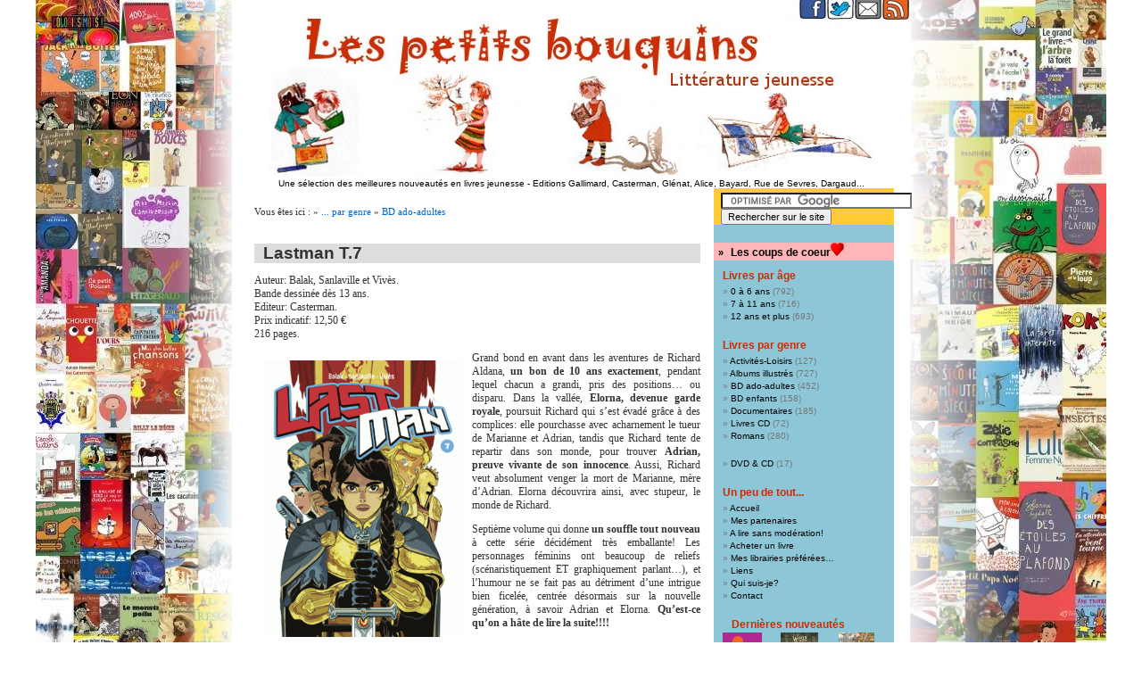

--- FILE ---
content_type: text/html; charset=UTF-8
request_url: https://www.lespetitsbouquins.com/livres/lastman-t7/
body_size: 14719
content:
 
<!DOCTYPE html PUBLIC "-//W3C//DTD XHTML 1.0 Transitional//EN" "http://www.w3.org/TR/xhtml1/DTD/xhtml1-transitional.dtd">
<html xmlns="https://www.w3.org/1999/xhtml" lang="fr-FR">

<head profile="https://gmpg.org/xfn/11">

<link rel="shortcut icon" href="https://www.lespetitsbouquins.com/les-petits-bouquins.ico" type="image/x-icon"/>

	<meta http-equiv="Content-Type" content="text/html; charset=UTF-8" />

<meta name="Keywords" content="livres, jeunesse, enfant, livre, livre enfant, livres enfants, meilleurs livres, livres bébé, choisir livre, bouquin, acheter livre, bouquins, petits bouquins, petit bouquin, littérature, albums, bestseller, vente, petitsbouquins, petitbouquin, lespetitsbouquins, enfance, livres poche, roman, marianne, album, bande dessinée, bandes dessinées, bruxelles, critiques, adolescents, exposition, expo, petite enfance, illustrateur, illustration, editeur, maisons d'edition, manga, loisirs, lille, belgique, france, culture, lecture, angouleme, montreal, quebec, lausanne, suisse, nouveauté, documentaire, ptits bouquins, tits bouquins"/>
<meta name="Description" content="Chroniques de livres jeunesse récents, sélection par âge et genre. Pour tous les goûts, dans toutes les formes, toutes les couleurs, pour tous les rêves! Infos sur librairies spécialisées, expositions, rencontres, salons et foires, en France et Belgique." />
<meta name="Author" content="Marianne PIERRE"/>
<meta name="Publisher" content="Marianne PIERRE"/>
<meta name="Category" content="livre, enfant, jeunesse, livres, bouquin, bouquins, littérature, lecture, loisirs, loisir, france, belgique"/>
<meta name="Copyright" content="Marianne PIERRE"/>
<meta name="Language" content="fr"/>
<meta name="Revisit-After" content="0"/>
<meta name="Robots" content="all"/>
<meta name="GOOGLEBOT" content=""/>
<meta name='yandex-verification' content='6bd0b5ad8856e370' />
<meta http-equiv="Pragma" content="no-cache"/>

<title>Les petits bouquins</title>
	
        <link rel="stylesheet" href="https://www.lespetitsbouquins.com/wp-content/themes/default/style.css" type="text/css" media="screen" />
	<link rel="alternate" type="application/rss+xml" title="Flux RSS de Les petits bouquins" href="https://www.lespetitsbouquins.com/feed/" />
	<link rel="alternate" type="application/atom+xml" title="Flux Atom de Les petits bouquins" href="https://www.lespetitsbouquins.com/feed/atom/" /> 
	<link rel="pingback" href="https://www.lespetitsbouquins.com/xmlrpc.php" />
	
	<style type="text/css" media="screen">
					#page { /* background: url("https://www.lespetitsbouquins.com/wp-content/themes/default/images/kubrickbgwide.jpg") repeat-y top; border: none; */ } 
			</style>

<!-- bouton plus 1 google -->
<script type="text/javascript" src="https://apis.google.com/js/plusone.js">
  {lang: 'fr'}
</script>

	 

	
<!-- This site is optimized with the Yoast SEO plugin v12.5.1 - https://yoast.com/wordpress/plugins/seo/ -->
<meta name="robots" content="max-snippet:-1, max-image-preview:large, max-video-preview:-1"/>
<link rel="canonical" href="https://www.lespetitsbouquins.com/livres/lastman-t7/" />
<meta property="og:locale" content="fr_FR" />
<meta property="og:type" content="article" />
<meta property="og:title" content="Lastman T.7 - Les petits bouquins" />
<meta property="og:description" content="Grand bond en avant dans les aventures de Richard Aldana, un bon de 10 ans exactement, pendant lequel chacun a grandi, pris des positions&#8230; ou &hellip;" />
<meta property="og:url" content="https://www.lespetitsbouquins.com/livres/lastman-t7/" />
<meta property="og:site_name" content="Les petits bouquins" />
<meta property="article:publisher" content="https://www.facebook.com/lespetitsbouquins/" />
<meta property="article:tag" content="aventure" />
<meta property="article:tag" content="humour" />
<meta property="article:tag" content="vengeance" />
<meta property="article:section" content="... par âge" />
<meta property="article:published_time" content="2015-09-27T07:45:30+01:00" />
<meta property="fb:app_id" content="2357285567850612" />
<meta name="twitter:card" content="summary_large_image" />
<meta name="twitter:description" content="Grand bond en avant dans les aventures de Richard Aldana, un bon de 10 ans exactement, pendant lequel chacun a grandi, pris des positions&#8230; ou [&hellip;]" />
<meta name="twitter:title" content="Lastman T.7 - Les petits bouquins" />
<meta name="twitter:site" content="@petitsbouquins" />
<meta name="twitter:creator" content="@petitsbouquins" />
<script type='application/ld+json' class='yoast-schema-graph yoast-schema-graph--main'>{"@context":"https://schema.org","@graph":[{"@type":"WebSite","@id":"https://www.lespetitsbouquins.com/#website","url":"https://www.lespetitsbouquins.com/","name":"Les petits bouquins","potentialAction":{"@type":"SearchAction","target":"https://www.lespetitsbouquins.com/?s={search_term_string}","query-input":"required name=search_term_string"}},{"@type":"WebPage","@id":"https://www.lespetitsbouquins.com/livres/lastman-t7/#webpage","url":"https://www.lespetitsbouquins.com/livres/lastman-t7/","inLanguage":"fr-FR","name":"Lastman T.7 - Les petits bouquins","isPartOf":{"@id":"https://www.lespetitsbouquins.com/#website"},"datePublished":"2015-09-27T07:45:30+01:00","dateModified":"2015-09-27T07:45:30+01:00","author":{"@id":"https://www.lespetitsbouquins.com/#/schema/person/d30a8f7b37d73f97faddd0ac9017372d"}},{"@type":["Person"],"@id":"https://www.lespetitsbouquins.com/#/schema/person/d30a8f7b37d73f97faddd0ac9017372d","name":"Marianne","image":{"@type":"ImageObject","@id":"https://www.lespetitsbouquins.com/#authorlogo","url":"https://secure.gravatar.com/avatar/7ebca003f81f10642f29a7fa4d19ad30?s=96&d=monsterid&r=g","caption":"Marianne"},"sameAs":[]}]}</script>
<!-- / Yoast SEO plugin. -->

<link rel='dns-prefetch' href='//s.w.org' />
<link rel="alternate" type="application/rss+xml" title="Les petits bouquins &raquo; Lastman T.7 Flux des commentaires" href="https://www.lespetitsbouquins.com/livres/lastman-t7/feed/" />
		<script type="text/javascript">
			window._wpemojiSettings = {"baseUrl":"https:\/\/s.w.org\/images\/core\/emoji\/12.0.0-1\/72x72\/","ext":".png","svgUrl":"https:\/\/s.w.org\/images\/core\/emoji\/12.0.0-1\/svg\/","svgExt":".svg","source":{"concatemoji":"https:\/\/www.lespetitsbouquins.com\/wp-includes\/js\/wp-emoji-release.min.js?ver=5.3"}};
			!function(e,a,t){var r,n,o,i,p=a.createElement("canvas"),s=p.getContext&&p.getContext("2d");function c(e,t){var a=String.fromCharCode;s.clearRect(0,0,p.width,p.height),s.fillText(a.apply(this,e),0,0);var r=p.toDataURL();return s.clearRect(0,0,p.width,p.height),s.fillText(a.apply(this,t),0,0),r===p.toDataURL()}function l(e){if(!s||!s.fillText)return!1;switch(s.textBaseline="top",s.font="600 32px Arial",e){case"flag":return!c([127987,65039,8205,9895,65039],[127987,65039,8203,9895,65039])&&(!c([55356,56826,55356,56819],[55356,56826,8203,55356,56819])&&!c([55356,57332,56128,56423,56128,56418,56128,56421,56128,56430,56128,56423,56128,56447],[55356,57332,8203,56128,56423,8203,56128,56418,8203,56128,56421,8203,56128,56430,8203,56128,56423,8203,56128,56447]));case"emoji":return!c([55357,56424,55356,57342,8205,55358,56605,8205,55357,56424,55356,57340],[55357,56424,55356,57342,8203,55358,56605,8203,55357,56424,55356,57340])}return!1}function d(e){var t=a.createElement("script");t.src=e,t.defer=t.type="text/javascript",a.getElementsByTagName("head")[0].appendChild(t)}for(i=Array("flag","emoji"),t.supports={everything:!0,everythingExceptFlag:!0},o=0;o<i.length;o++)t.supports[i[o]]=l(i[o]),t.supports.everything=t.supports.everything&&t.supports[i[o]],"flag"!==i[o]&&(t.supports.everythingExceptFlag=t.supports.everythingExceptFlag&&t.supports[i[o]]);t.supports.everythingExceptFlag=t.supports.everythingExceptFlag&&!t.supports.flag,t.DOMReady=!1,t.readyCallback=function(){t.DOMReady=!0},t.supports.everything||(n=function(){t.readyCallback()},a.addEventListener?(a.addEventListener("DOMContentLoaded",n,!1),e.addEventListener("load",n,!1)):(e.attachEvent("onload",n),a.attachEvent("onreadystatechange",function(){"complete"===a.readyState&&t.readyCallback()})),(r=t.source||{}).concatemoji?d(r.concatemoji):r.wpemoji&&r.twemoji&&(d(r.twemoji),d(r.wpemoji)))}(window,document,window._wpemojiSettings);
		</script>
		<style type="text/css">
img.wp-smiley,
img.emoji {
	display: inline !important;
	border: none !important;
	box-shadow: none !important;
	height: 1em !important;
	width: 1em !important;
	margin: 0 .07em !important;
	vertical-align: -0.1em !important;
	background: none !important;
	padding: 0 !important;
}
</style>
	<link rel='stylesheet' id='wp-block-library-css'  href='https://www.lespetitsbouquins.com/wp-includes/css/dist/block-library/style.min.css?ver=5.3' type='text/css' media='all' />
<link rel='stylesheet' id='wp-pagenavi-css'  href='https://www.lespetitsbouquins.com/wp-content/plugins/wp-pagenavi/pagenavi-css.css?ver=2.70' type='text/css' media='all' />
<script>if (document.location.protocol != "https:") {document.location = document.URL.replace(/^http:/i, "https:");}</script><link rel='https://api.w.org/' href='https://www.lespetitsbouquins.com/wp-json/' />
<link rel="EditURI" type="application/rsd+xml" title="RSD" href="https://www.lespetitsbouquins.com/xmlrpc.php?rsd" />
<link rel="wlwmanifest" type="application/wlwmanifest+xml" href="https://www.lespetitsbouquins.com/wp-includes/wlwmanifest.xml" /> 
<meta name="generator" content="WordPress 5.3" />
<link rel='shortlink' href='https://wp.me/pwR6x-1la' />
<link rel="alternate" type="application/json+oembed" href="https://www.lespetitsbouquins.com/wp-json/oembed/1.0/embed?url=https%3A%2F%2Fwww.lespetitsbouquins.com%2Flivres%2Flastman-t7%2F" />
<link rel="alternate" type="text/xml+oembed" href="https://www.lespetitsbouquins.com/wp-json/oembed/1.0/embed?url=https%3A%2F%2Fwww.lespetitsbouquins.com%2Flivres%2Flastman-t7%2F&#038;format=xml" />

<!-- Start Of Script Generated By cforms v11.5 [Oliver Seidel | www.deliciousdays.com] -->
<link rel="stylesheet" type="text/css" href="https://www.lespetitsbouquins.com/wp-content/plugins/cforms/styling/minimal.css" />
<script type="text/javascript" src="https://www.lespetitsbouquins.com/wp-content/plugins/cforms/js/cforms.js"></script>
<!-- End Of Script Generated By cforms -->

<style type='text/css'>
<!--#headerimg h1 a, #headerimg h1 a:visited, #headerimg .description { color: #FF6633; }
#headerimg { display: none }
--></style>
<script>if (document.location.protocol != "https:") {document.location = document.URL.replace(/^http:/i, "https:");}</script><script type='text/javascript' src='https://www.lespetitsbouquins.com/wp-includes/js/tw-sack.min.js?ver=1.6.1'></script>




<!-- start Google analytics -->

	
<!-- Global site tag (gtag.js) - Google Analytics -->
<script async src="https://www.googletagmanager.com/gtag/js?id=UA-8767867-1"></script>
<script>
  window.dataLayer = window.dataLayer || [];
  function gtag(){dataLayer.push(arguments);}
  gtag('js', new Date());

  gtag('config', 'UA-8767867-1');
</script>

	

<!-- end Google analytics -->

<!-- start twitter -->
	
	<script>window.twttr = (function(d, s, id) {
  var js, fjs = d.getElementsByTagName(s)[0],
    t = window.twttr || {};
  if (d.getElementById(id)) return t;
  js = d.createElement(s);
  js.id = id;
  js.src = "https://platform.twitter.com/widgets.js";
  fjs.parentNode.insertBefore(js, fjs);

  t._e = [];
  t.ready = function(f) {
    t._e.push(f);
  };

  return t;
}(document, "script", "twitter-wjs"));</script>

<!-- end twitter -->
	
</head>

<body data-rsssl=1>

	<div id="page">
		<div id="header">

			<div id="headerimg">
				<h1><a href="https://www.lespetitsbouquins.com">Les petits bouquins</a></h1>
				<div class="description">Littérature jeunesse &#8211; Nouveautés livre enfant</div>
			</div>

<!-- fb -->
<div id="fb-root"></div>
<script>(function(d, s, id) {
  var js, fjs = d.getElementsByTagName(s)[0];
  if (d.getElementById(id)) return;
  js = d.createElement(s); js.id = id;
  js.src = "//connect.facebook.net/fr_FR/all.js#xfbml=1";
  fjs.parentNode.insertBefore(js, fjs);
}(document, 'script', 'facebook-jssdk'));</script>

<!-- fb end -->


<map name="bandeautitre">
<area shape="rect" coords="634,0,665,25" href="http://www.facebook.com/lespetitsbouquins/" alt="Facebook les petits bouquins" target="_blank">
<area shape="rect" coords="666,0,696,25" href="http://www.twitter.com/petitsbouquins/" alt="Twitter les petits bouquins" target="_blank">
<area shape="rect" coords="697,0,727,25" href="https://www.lespetitsbouquins.com/contact/" alt="Contacter les petits bouquins">
<area shape="rect" coords="728,0,760,25" href="https://www.lespetitsbouquins.com/feed/" alt="RSS les petits bouquins" target="_blank">
</map>

<a href="https://www.lespetitsbouquins.com"><img src="https://www.lespetitsbouquins.com/wp-content/themes/default/images/header-petite-fille-ld livre enfant lespetitsbouquins.com.jpg" alt="Les petits bouquins - livre enfant - livres jeunesse"  usemap="#bandeautitre"/></a>
</div>

<div class="soustitre"><a href="https://www.lespetitsbouquins.com/qui-suis-je/" title="Site dirigé par Marianne Pierre, rédactrice indépendante">Une sélection des meilleures nouveautés en livres jeunesse</a> - <a href="https://www.lespetitsbouquins.com/mes-partenaires/" alt="Editions Gallimard, Casterman, Glénat, Alice, Bayard, La Martinière, Dargaud, Milan, Philomèle" title="En partenariat avec les éditions Gallimard, Casterman, Glénat, Alice, Bayard, Rue de Sevres, La Martinière, Dargaud, Milan, Philomèle...">Editions Gallimard, Casterman, Glénat, Alice, Bayard, Rue de Sevres, Dargaud...</a></div>

<!-- boutons haut droite 
<a href="http://www.facebook.com/pages/Les-petits-bouquins-com-Livres-pour-enfants-litterature-jeunesse/327021301742"><img class="hearder-bt"  src="https://www.lespetitsbouquins.com/wp-content/themes/default/images/bt-facebook.png" alt="Facebook" width=28.3px height=24px></a>
<a href="http://www.twitter.com/petitsbouquins/"><img class="hearder-bt"  src="https://www.lespetitsbouquins.com/wp-content/themes/default/images/bt-twitter.png" alt="Twitter"/ width=28.px height=24px></a>
<a href="https://www.lespetitsbouquins.com/feed/"><img class="hearder-bt"  src="https://www.lespetitsbouquins.com/wp-content/themes/default/images/bt-rss.png" alt="RSS"/ width=28.px height=24px></a>
<a href="https://www.lespetitsbouquins.com/contact/"><img class="hearder-bt"  src="https://www.lespetitsbouquins.com/wp-content/themes/default/images/bt-mail.png" alt="Contact"/ width=28.px height=24px></a>
 fin boutons haut droite -->


		<hr />
<div id="content" class="narrowcolumn">
	
		<div class="post-5156 post type-post status-publish format-standard hentry category-age category-livres category-bd-16ans tag-aventure tag-humour tag-vengeance" id="post-5156">

<!-- catégorie //-->
<div class="catname">
Vous êtes ici : &raquo; <a href="https://www.lespetitsbouquins.com/categorie/livres/"/>... par genre</a> 
 &raquo; <a href="https://www.lespetitsbouquins.com/categorie/livres/bd-16ans/"/>BD ado-adultes</a> </div>

<div class="bggrey"><h2>Lastman T.7</h2></div>

<p>Auteur: Balak, Sanlaville et Vivès.<br />
Bande dessinée dès 13 ans.<br />
Editeur: Casterman.<br />
Prix indicatif: 12,50 €<br />
216 pages.</p>



<img class="Livre_Visuel" src="https://www.lespetitsbouquins.com/wp-content/files_flutter/1441112279lastman.gif" alt="Couverture bientot disponible" /> 
<!-- pas besoin du .jpg -->

<meta name="twitter:image" content="https://www.lespetitsbouquins.com/wp-content/files_flutter/1441112279lastman.gif" />

<div class="entry">

<p>Grand bond en avant dans les aventures de Richard Aldana, <strong>un bon de 10 ans exactement</strong>, pendant lequel chacun a grandi, pris des positions&#8230; ou disparu. Dans la vallée, <strong>Elorna, devenue garde royale</strong>, poursuit Richard qui s&#8217;est évadé grâce à des complices: elle pourchasse avec acharnement le tueur de Marianne et Adrian, tandis que Richard tente de repartir dans son monde, pour trouver <strong>Adrian, preuve vivante de son innocence</strong>. Aussi, Richard veut absolument venger la mort de Marianne, mère d&#8217;Adrian. Elorna découvrira ainsi, avec stupeur, le monde de Richard.</p>
<p>Septième volume qui donne <strong>un souffle tout nouveau </strong>à cette série décidément très emballante! Les personnages féminins ont beaucoup de reliefs (scénaristiquement ET graphiquement parlant&#8230;), et l&#8217;humour ne se fait pas au détriment d&#8217;une intrigue bien ficelée, centrée désormais sur la nouvelle génération, à savoir Adrian et Elorna.<strong> Qu&#8217;est-ce qu&#8217;on a hâte de lire la suite!!!!</strong></p>
				

<div class="tag"><p>Mots-cl&eacute;&nbsp;: <a href="https://www.lespetitsbouquins.com/motcle/aventure/" rel="tag">aventure</a>, <a href="https://www.lespetitsbouquins.com/motcle/humour/" rel="tag">humour</a>, <a href="https://www.lespetitsbouquins.com/motcle/vengeance/" rel="tag">vengeance</a><br>


ISBN: 9782203090941 | Comment&eacute; en septembre 2015</p></div>
<!--tad fin-->

<!-- AddThis Button BEGIN -->
<div><div class="addthis_toolbox addthis_default_style">
<a class="addthis_button_print"></a>
<a class="addthis_button_email"></a>
<a class="addthis_button_facebook"></a>
<a class="addthis_button_twitter"></a>
<a class="addthis_button_favorites"></a>
<!-- <a href="http://www.addthis.com/bookmark.php?v=250&amp;pub=lespetitsbouquins" class="addthis_button_expanded"></a> -->

<fb:like href="https://www.lespetitsbouquins.com/livres/lastman-t7/" show_faces="false" width="300"></fb:like>

</div>

<!-- bouton google plus un -->
<g:plusone size="small"></g:plusone>
<script type="text/javascript">
  function plusone_vote( obj ) {
    _gaq.push(['_trackEvent','plusone',obj.state]);
  }
</script>

<script type="text/javascript" src="https://s7.addthis.com/js/250/addthis_widget.js#pub=lespetitsbouquins"></script></div>
<!-- AddThis Button END -->

		
			</div>
<br>
<!-- vente -->


 Achetez ce livre sur <a href="http://www.placedeslibraires.fr/livre/9782203090941?lespetitsbouquins.com" target="_blank">Place des Libraires</a> ou <a href="http://www.leslibraires.fr/livre/9782203090941?lespetitsbouquins.com" target="_blank">leslibraires.fr</a>  			
<!-- fin vente -->
<br>
<p>

<div class="precedent">		
 &lt; Livre précédent <br>&laquo; <a href="https://www.lespetitsbouquins.com/livres/chat-chat-chat/" rel="prev">Chat chat chat</a></div> 

			   <div class="suivant">Livre suivant &gt;<br><a href="https://www.lespetitsbouquins.com/livres/capitaine-papy/" rel="next">Capitaine Papy</a> &raquo;</div>
 </p>


		</div>


		 
<!-- You can start editing here. -->

<div class="commentleft">


			<!-- If comments are open, but there are no comments. -->

	 


<div id="respond">

<h3>Un commentaire, une question ?</h3>

<div class="cancel-comment-reply">
	<small><a rel="nofollow" id="cancel-comment-reply-link" href="/livres/lastman-t7/#respond" style="display:none;">Cliquez ici pour annuler la réponse.</a></small>
</div>


<form action="https://www.lespetitsbouquins.com/wp-comments-post.php" method="post" id="commentform">


<p><input type="text" name="author" id="author" value="" size="22" tabindex="1"  />
<label for="author"><small>Nom ou pseudo </small></label></p>

<p><input type="text" name="email" id="email" value="" size="22" tabindex="2"  />
<label for="email"><small>e-mail (facultatif, ne sera publié en aucun cas) </small></label></p>

<!-- <p><input type="text" name="url" id="url" value="" size="22" tabindex="3" />
<label for="url"><small>Site Web</small></label></p> -->


<p><textarea name="comment" id="comment" cols="500px" rows="7" tabindex="4"></textarea></p>

<p><small>Sera lu avant publication </small>
<input name="submit" type="submit" id="submit" tabindex="3" value="Ajouter" />
<input type='hidden' name='comment_post_ID' value='5156' id='comment_post_ID' />
<input type='hidden' name='comment_parent' id='comment_parent' value='0' />
</p>
<input type="hidden" id="captchafree" name="captchafree" value="" />
<script type="text/javascript">
//<![CDATA[
	function gethash(){
		document.getElementById('captchafree').form.onsubmit = null;
		if(document.getElementById('submit')) document.getElementById('submit').value='Please wait...';
		var mysack = new sack("https://www.lespetitsbouquins.com/wp-content/plugins/wp-captcha-free/captcha-free.php");
		mysack.execute = 1;
		mysack.method = 'POST';
		mysack.onError = function() { alert('Unable to get Captcha-Free Hash!') };
		mysack.setVar('post_id', 5156);
		mysack.runAJAX();
		return false;
	}
	function gothash(myhash){
		document.getElementById('captchafree').value = myhash;
		// Workaround for Wordpress' retarded choice of naming the submit button same as a JS function name >:-(
		document.getElementById('submit').click();
	}
	document.getElementById('captchafree').form.onsubmit = gethash;
//]]>
</script>
<noscript><p><strong>Please note:</strong> JavaScript is required to post comments.</p></noscript>

</form>

</div>
</div><!-- END COMMENT LEFT -->	


	
<!--Autres cat-->
<!-- Ref 5156 | 126 -->

<img style="margin: 50px 0 0 0;" width=500px src="https://www.lespetitsbouquins.com/wp-content/uploads/bannieresLPB/banniere468x60jpgorange.jpg" alt="livres pour enfant">

<div style="display: block; margin: 20px 0 10px 0;">
<!-- DEBUT du code HTML amazon -->
<!--

<iframe src="https://rcm-fr.amazon.fr/e/cm?t=lespetitsbouq-21&o=8&p=26&l=ur1&category=livres_enfants&banner=1VKP20Z9MSNY9B7QPJ82&f=ifr" width="468" height="60" scrolling="no" border="0" marginwidth="0" style="border:none;" frameborder="0"></iframe>
-->
<!-- FIN du code HTML amazon -->

<br><br>

<!-- DEBUT du code HTML zanox-affiliate -->
<!--
<a href="http://ad.zanox.com/ppc/?20367245C2123882061T"><img src="https://ad.zanox.com/ppv/?20367245C2123882061" align="bottom" width="468" height="60" border="0" hspace="1" alt="1.1  Actualité - Livres 468x60"></a>
-->
<!-- FIN du code HTML zanox-affiliate -->

</div>


</div>

<meta charset="UTF-8">


<div id="sidebar">


	<ul>

<!-- RECHERCHE -->
<li>

<form action="https://www.lespetitsbouquins.com/rechercher/" id="cse-search-box">
  <div class="recherchegoogle">
    <input type="hidden" name="cx" value="partner-pub-0747969123409926:aeeskn-cy9e" />
    <input type="hidden" name="cof" value="FORID:9" />
    <input type="hidden" name="ie" value="UTF-8" />
    <input type="text" name="q" size="33" />
    <input type="submit" name="sa" value="Rechercher sur le site" />
  </div>
</form>
<script type="text/javascript" src="https://www.google.fr/cse/brand?form=cse-search-box&amp;lang=fr"></script> 

</li>

<!-- CHRONIQUES -->


<div class="coupdecoeur">&raquo; <a href="https://www.lespetitsbouquins.com/categorie/coup-de-coeur/">Les coups de coeur</a><img class="coeursidebar " src="https://www.lespetitsbouquins.com/wp-content/themes/default/images/coeur50x50.gif" alt="Coup de coeur" /></div>


<!-- <div class="color1"> ne fonctionne pas sous ie8 -->
<li class="categories"><h2>Livres par âge</h2><ul>	<li class="cat-item cat-item-127"><a href="https://www.lespetitsbouquins.com/categorie/age/0-a-6-ans/" title="0 à 6 ans">0 à 6 ans</a> (792)
</li>
	<li class="cat-item cat-item-128"><a href="https://www.lespetitsbouquins.com/categorie/age/7-a-11-ans/" title="7 à 11 ans">7 à 11 ans</a> (716)
</li>
	<li class="cat-item cat-item-129"><a href="https://www.lespetitsbouquins.com/categorie/age/12-ans-et-plus/" title="12 ans et plus">12 ans et plus</a> (693)
</li>
</ul></li><!-- </div> -->

<!-- <div class="color2"> -->
<li class="categories"><h2>Livres par genre</h2><ul>	<li class="cat-item cat-item-53"><a href="https://www.lespetitsbouquins.com/categorie/livres/activites-loisirs/" title="Activités-Loisirs">Activités-Loisirs</a> (127)
</li>
	<li class="cat-item cat-item-7"><a href="https://www.lespetitsbouquins.com/categorie/livres/albums-illustres/" title="Albums illustrés">Albums illustrés</a> (727)
</li>
	<li class="cat-item cat-item-337"><a href="https://www.lespetitsbouquins.com/categorie/livres/bd-16ans/" title="BD +16ans">BD ado-adultes</a> (452)
</li>
	<li class="cat-item cat-item-20"><a href="https://www.lespetitsbouquins.com/categorie/livres/bande-dessinee/" title="BD enfants">BD enfants</a> (158)
</li>
	<li class="cat-item cat-item-16"><a href="https://www.lespetitsbouquins.com/categorie/livres/documentaire/" title="Documentaires">Documentaires</a> (185)
</li>
	<li class="cat-item cat-item-108"><a href="https://www.lespetitsbouquins.com/categorie/livres/livres_cd/" title="Livres CD">Livres CD</a> (72)
</li>
	<li class="cat-item cat-item-6"><a href="https://www.lespetitsbouquins.com/categorie/livres/romans/" title="Romans">Romans</a> (280)
</li>
</ul></li><li class="categories"><h2></h2><ul>	<li class="cat-item cat-item-379"><a href="https://www.lespetitsbouquins.com/categorie/livres/dvdcd/" title="DVD &amp; CD">DVD &amp; CD</a> (17)
</li>
</ul></li><!-- </div> -->

<!-- UN PEU DE TOUT -->

<li class="pagenav"><h2>Un peu de tout...</h2><ul><li class="page_item page-item-114"><a href="https://www.lespetitsbouquins.com/">Accueil</a></li>
<li class="page_item page-item-6034"><a href="https://www.lespetitsbouquins.com/mes-partenaires/">Mes partenaires</a></li>
<li class="page_item page-item-325"><a href="https://www.lespetitsbouquins.com/portraits-dauteurs/">A lire sans modération!</a></li>
<li class="page_item page-item-2875"><a href="https://www.lespetitsbouquins.com/acheter/">Acheter un livre</a></li>
<li class="page_item page-item-178"><a href="https://www.lespetitsbouquins.com/librairies/">Mes librairies préférées&#8230;</a></li>
<li class="page_item page-item-42"><a href="https://www.lespetitsbouquins.com/liens/">Liens</a></li>
<li class="page_item page-item-305"><a href="https://www.lespetitsbouquins.com/qui-suis-je/">Qui suis-je?</a></li>
<li class="page_item page-item-1821"><a href="https://www.lespetitsbouquins.com/contact/">Contact</a></li>
</ul></li> 

<!-- DERNIERES NOUVEAUTES -->
<li class="dernierenouv">
<h2><a href="https://www.lespetitsbouquins.com/newsletter">Derni&egrave;res nouveaut&eacute;s</a></h2>


<div class="SideLivreVignette">
		<div class="post-8375 post type-post status-publish format-standard hentry category-age category-livres category-12-ans-et-plus category-documentaire tag-documentation tag-histoire tag-information tag-journal tag-presse tag-societe">
				
				<div class="entry">
					
					
<!--tad_-->


<a href="https://www.lespetitsbouquins.com/age/histoire-de-linformation/" rel="bookmark" title="Histoire de l&#8217;information"><img class="SideLivre_Visuel" src="https://www.lespetitsbouquins.com/wp-content/files_flutter/8375" alt="Couverture bientot disponible" />
</a>
<!-- pas besoin du .jpg -->


<!--tad fin-->
</div>
				</div>

<p class="postmetadata">     </p> 				
			</div>
		
<div class="SideLivreVignette">
		<div class="post-8382 post type-post status-publish format-standard hentry category-age category-livres category-12-ans-et-plus category-bd-16ans tag-femme tag-western">
				
				<div class="entry">
					
					
<!--tad_-->


<a href="https://www.lespetitsbouquins.com/age/women-of-the-west/" rel="bookmark" title="Women of the West"><img class="SideLivre_Visuel" src="https://www.lespetitsbouquins.com/wp-content/files_flutter/8382" alt="Couverture bientot disponible" />
</a>
<!-- pas besoin du .jpg -->


<!--tad fin-->
</div>
				</div>

<p class="postmetadata">     </p> 				
			</div>
		
<div class="SideLivreVignette">
		<div class="post-8379 post type-post status-publish format-standard hentry category-age category-livres category-12-ans-et-plus category-7-a-11-ans category-bd-16ans category-bande-dessinee tag-fantasy tag-manga tag-nouvelles tag-recueil">
				
				<div class="entry">
					
					
<!--tad_-->


<a href="https://www.lespetitsbouquins.com/age/le-terrarium-dans-mon-tiroir/" rel="bookmark" title="Le terrarium dans mon tiroir"><img class="SideLivre_Visuel" src="https://www.lespetitsbouquins.com/wp-content/files_flutter/8379" alt="Couverture bientot disponible" />
</a>
<!-- pas besoin du .jpg -->


<!--tad fin-->
</div>
				</div>

<p class="postmetadata">     </p> 				
			</div>
		
		<!--  	-->
</li>

<!-- Feed RSS -->
<li>
<div class="lienRSS">


</div>
</li>

<!-- newsletter feedbruner -->

<form style="border:/*1px solid #ccc*/;" action="https://feedburner.google.com/fb/a/mailverify" method="post" target="popupwindow" onsubmit="window.open('http://feedburner.google.com/fb/a/mailverify?uri=lespetitsbouquinsfeed', 'popupwindow', 'scrollbars=no,width=550,height=520');return true"><div class="recherchegoogle"><b>Abonnez-vous</b> à la newsletter !
	<br/>Vous recevrez un email à chaque nouvelle chronique<input type="text" style="width:150px" name="email" placeholder="Tapez votre email ici"/><input type="hidden" value="lespetitsbouquinsfeed" name="uri"/><input type="hidden" name="loc" value="fr_FR"/><div style="font-size:9px; color:#555555"><input type="submit" value="Envoyer" /></div></div></form>

<!--
<form style="border:/*1px solid #ccc*/;" action="https://lespetitsbouquins.us2.list-manage.com/subscribe/post?u=5bbea4655bba477eabd146942&amp;id=0676da7740" method="post" id="mc-embedded-subscribe-form" name="mc-embedded-subscribe-form" class="validate" target="_blank"><div class="recherchegoogle">Abonnez-vous à la newsletter !<input type="text" style="width:150px" name="EMAIL" placeholder="Tapez votre email"/>
<div style="font-size:9px; color:#555555"><input type="submit" value="Envoyer" name="subscribe"  /></div>
</div>
</form> -->

<!-- fin newsletter feedbruner -->

	</ul>
</div>



<div id="sidebar">

	
	<ul>

<!-- NUAGE -->

 <div class="tagcloud">
     <li>
      <h2>Mots-cl&eacute;</h2>
    <ul>
      <a href="https://www.lespetitsbouquins.com/motcle/humour/" class="tag-cloud-link tag-link-22 tag-link-position-1" style="font-size: 18pt;" aria-label="humour (216 éléments)">humour</a>
<a href="https://www.lespetitsbouquins.com/motcle/amitie/" class="tag-cloud-link tag-link-27 tag-link-position-2" style="font-size: 17.006944444444pt;" aria-label="amitié (163 éléments)">amitié</a>
<a href="https://www.lespetitsbouquins.com/motcle/animaux/" class="tag-cloud-link tag-link-310 tag-link-position-3" style="font-size: 16.090277777778pt;" aria-label="animaux (122 éléments)">animaux</a>
<a href="https://www.lespetitsbouquins.com/motcle/famille/" class="tag-cloud-link tag-link-45 tag-link-position-4" style="font-size: 15.631944444444pt;" aria-label="famille (106 éléments)">famille</a>
<a href="https://www.lespetitsbouquins.com/motcle/amour/" class="tag-cloud-link tag-link-28 tag-link-position-5" style="font-size: 15.25pt;" aria-label="amour (95 éléments)">amour</a>
<a href="https://www.lespetitsbouquins.com/motcle/nature/" class="tag-cloud-link tag-link-38 tag-link-position-6" style="font-size: 15.097222222222pt;" aria-label="nature (91 éléments)">nature</a>
<a href="https://www.lespetitsbouquins.com/motcle/adolescence/" class="tag-cloud-link tag-link-73 tag-link-position-7" style="font-size: 14.868055555556pt;" aria-label="adolescence (84 éléments)">adolescence</a>
<a href="https://www.lespetitsbouquins.com/motcle/conte/" class="tag-cloud-link tag-link-46 tag-link-position-8" style="font-size: 14.638888888889pt;" aria-label="conte (78 éléments)">conte</a>
<a href="https://www.lespetitsbouquins.com/motcle/enfance/" class="tag-cloud-link tag-link-308 tag-link-position-9" style="font-size: 14.027777777778pt;" aria-label="enfance (65 éléments)">enfance</a>
<a href="https://www.lespetitsbouquins.com/motcle/musique/" class="tag-cloud-link tag-link-109 tag-link-position-10" style="font-size: 13.798611111111pt;" aria-label="musique (61 éléments)">musique</a>
<a href="https://www.lespetitsbouquins.com/motcle/difference/" class="tag-cloud-link tag-link-63 tag-link-position-11" style="font-size: 13.263888888889pt;" aria-label="différence (51 éléments)">différence</a>
<a href="https://www.lespetitsbouquins.com/motcle/voyage/" class="tag-cloud-link tag-link-105 tag-link-position-12" style="font-size: 13.1875pt;" aria-label="voyage (50 éléments)">voyage</a>
<a href="https://www.lespetitsbouquins.com/motcle/magie/" class="tag-cloud-link tag-link-218 tag-link-position-13" style="font-size: 12.958333333333pt;" aria-label="magie (47 éléments)">magie</a>
<a href="https://www.lespetitsbouquins.com/motcle/aventure/" class="tag-cloud-link tag-link-104 tag-link-position-14" style="font-size: 12.958333333333pt;" aria-label="aventure (47 éléments)">aventure</a>
<a href="https://www.lespetitsbouquins.com/motcle/ecologie/" class="tag-cloud-link tag-link-134 tag-link-position-15" style="font-size: 12.5pt;" aria-label="écologie (41 éléments)">écologie</a>
<a href="https://www.lespetitsbouquins.com/motcle/guerre/" class="tag-cloud-link tag-link-101 tag-link-position-16" style="font-size: 12.347222222222pt;" aria-label="guerre (39 éléments)">guerre</a>
<a href="https://www.lespetitsbouquins.com/motcle/deuil/" class="tag-cloud-link tag-link-138 tag-link-position-17" style="font-size: 12.194444444444pt;" aria-label="deuil (37 éléments)">deuil</a>
<a href="https://www.lespetitsbouquins.com/motcle/art/" class="tag-cloud-link tag-link-365 tag-link-position-18" style="font-size: 12.118055555556pt;" aria-label="art (36 éléments)">art</a>
<a href="https://www.lespetitsbouquins.com/motcle/foret/" class="tag-cloud-link tag-link-275 tag-link-position-19" style="font-size: 11.888888888889pt;" aria-label="forêt (34 éléments)">forêt</a>
<a href="https://www.lespetitsbouquins.com/motcle/vacances/" class="tag-cloud-link tag-link-187 tag-link-position-20" style="font-size: 11.8125pt;" aria-label="vacances (33 éléments)">vacances</a>
<a href="https://www.lespetitsbouquins.com/motcle/ecole/" class="tag-cloud-link tag-link-118 tag-link-position-21" style="font-size: 11.736111111111pt;" aria-label="école (32 éléments)">école</a>
<a href="https://www.lespetitsbouquins.com/motcle/loup/" class="tag-cloud-link tag-link-188 tag-link-position-22" style="font-size: 11.736111111111pt;" aria-label="loup (32 éléments)">loup</a>
<a href="https://www.lespetitsbouquins.com/motcle/histoire/" class="tag-cloud-link tag-link-292 tag-link-position-23" style="font-size: 11.659722222222pt;" aria-label="histoire (31 éléments)">histoire</a>
<a href="https://www.lespetitsbouquins.com/motcle/noel/" class="tag-cloud-link tag-link-210 tag-link-position-24" style="font-size: 11.659722222222pt;" aria-label="noël (31 éléments)">noël</a>
<a href="https://www.lespetitsbouquins.com/motcle/monstre/" class="tag-cloud-link tag-link-122 tag-link-position-25" style="font-size: 11.506944444444pt;" aria-label="monstre (30 éléments)">monstre</a>
<a href="https://www.lespetitsbouquins.com/motcle/chanson/" class="tag-cloud-link tag-link-197 tag-link-position-26" style="font-size: 11.430555555556pt;" aria-label="chanson (29 éléments)">chanson</a>
<a href="https://www.lespetitsbouquins.com/motcle/chat/" class="tag-cloud-link tag-link-412 tag-link-position-27" style="font-size: 11.430555555556pt;" aria-label="chat (29 éléments)">chat</a>
<a href="https://www.lespetitsbouquins.com/motcle/mer/" class="tag-cloud-link tag-link-226 tag-link-position-28" style="font-size: 11.277777777778pt;" aria-label="mer (28 éléments)">mer</a>
<a href="https://www.lespetitsbouquins.com/motcle/animal/" class="tag-cloud-link tag-link-51 tag-link-position-29" style="font-size: 11.277777777778pt;" aria-label="animal (28 éléments)">animal</a>
<a href="https://www.lespetitsbouquins.com/motcle/japon/" class="tag-cloud-link tag-link-143 tag-link-position-30" style="font-size: 11.277777777778pt;" aria-label="japon (28 éléments)">japon</a>
<a href="https://www.lespetitsbouquins.com/motcle/enquete/" class="tag-cloud-link tag-link-417 tag-link-position-31" style="font-size: 11.201388888889pt;" aria-label="enquête (27 éléments)">enquête</a>
<a href="https://www.lespetitsbouquins.com/motcle/soeur/" class="tag-cloud-link tag-link-98 tag-link-position-32" style="font-size: 11.048611111111pt;" aria-label="soeur (26 éléments)">soeur</a>
<a href="https://www.lespetitsbouquins.com/motcle/tolerance/" class="tag-cloud-link tag-link-64 tag-link-position-33" style="font-size: 11.048611111111pt;" aria-label="tolérance (26 éléments)">tolérance</a>
<a href="https://www.lespetitsbouquins.com/motcle/mort/" class="tag-cloud-link tag-link-137 tag-link-position-34" style="font-size: 11.048611111111pt;" aria-label="mort (26 éléments)">mort</a>
<a href="https://www.lespetitsbouquins.com/motcle/fantastique/" class="tag-cloud-link tag-link-113 tag-link-position-35" style="font-size: 10.819444444444pt;" aria-label="fantastique (24 éléments)">fantastique</a>
<a href="https://www.lespetitsbouquins.com/motcle/jeux/" class="tag-cloud-link tag-link-13 tag-link-position-36" style="font-size: 10.666666666667pt;" aria-label="jeux (23 éléments)">jeux</a>
<a href="https://www.lespetitsbouquins.com/motcle/cheval/" class="tag-cloud-link tag-link-178 tag-link-position-37" style="font-size: 10.513888888889pt;" aria-label="cheval (22 éléments)">cheval</a>
<a href="https://www.lespetitsbouquins.com/motcle/imagination/" class="tag-cloud-link tag-link-120 tag-link-position-38" style="font-size: 10.513888888889pt;" aria-label="imagination (22 éléments)">imagination</a>
<a href="https://www.lespetitsbouquins.com/motcle/manga/" class="tag-cloud-link tag-link-36 tag-link-position-39" style="font-size: 10.513888888889pt;" aria-label="manga (22 éléments)">manga</a>
<a href="https://www.lespetitsbouquins.com/motcle/western/" class="tag-cloud-link tag-link-221 tag-link-position-40" style="font-size: 10.361111111111pt;" aria-label="western (21 éléments)">western</a>
<a href="https://www.lespetitsbouquins.com/motcle/identite/" class="tag-cloud-link tag-link-318 tag-link-position-41" style="font-size: 10.361111111111pt;" aria-label="identité (21 éléments)">identité</a>
<a href="https://www.lespetitsbouquins.com/motcle/coloriage/" class="tag-cloud-link tag-link-186 tag-link-position-42" style="font-size: 10.361111111111pt;" aria-label="coloriage (21 éléments)">coloriage</a>
<a href="https://www.lespetitsbouquins.com/motcle/reve/" class="tag-cloud-link tag-link-165 tag-link-position-43" style="font-size: 10.361111111111pt;" aria-label="rêve (21 éléments)">rêve</a>
<a href="https://www.lespetitsbouquins.com/motcle/peinture/" class="tag-cloud-link tag-link-111 tag-link-position-44" style="font-size: 10.361111111111pt;" aria-label="peinture (21 éléments)">peinture</a>
<a href="https://www.lespetitsbouquins.com/motcle/jeu/" class="tag-cloud-link tag-link-312 tag-link-position-45" style="font-size: 10.208333333333pt;" aria-label="jeu (20 éléments)">jeu</a>
<a href="https://www.lespetitsbouquins.com/motcle/vengeance/" class="tag-cloud-link tag-link-217 tag-link-position-46" style="font-size: 10.208333333333pt;" aria-label="vengeance (20 éléments)">vengeance</a>
<a href="https://www.lespetitsbouquins.com/motcle/cuisine/" class="tag-cloud-link tag-link-59 tag-link-position-47" style="font-size: 10.208333333333pt;" aria-label="cuisine (20 éléments)">cuisine</a>
<a href="https://www.lespetitsbouquins.com/motcle/princesse/" class="tag-cloud-link tag-link-238 tag-link-position-48" style="font-size: 10.055555555556pt;" aria-label="princesse (19 éléments)">princesse</a>
<a href="https://www.lespetitsbouquins.com/motcle/frere/" class="tag-cloud-link tag-link-97 tag-link-position-49" style="font-size: 10.055555555556pt;" aria-label="frère (19 éléments)">frère</a>
<a href="https://www.lespetitsbouquins.com/motcle/poesie/" class="tag-cloud-link tag-link-49 tag-link-position-50" style="font-size: 10.055555555556pt;" aria-label="poésie (19 éléments)">poésie</a>
<a href="https://www.lespetitsbouquins.com/motcle/dessin/" class="tag-cloud-link tag-link-307 tag-link-position-51" style="font-size: 9.9027777777778pt;" aria-label="dessin (18 éléments)">dessin</a>
<a href="https://www.lespetitsbouquins.com/motcle/monde/" class="tag-cloud-link tag-link-35 tag-link-position-52" style="font-size: 9.9027777777778pt;" aria-label="monde (18 éléments)">monde</a>
<a href="https://www.lespetitsbouquins.com/motcle/bateau/" class="tag-cloud-link tag-link-85 tag-link-position-53" style="font-size: 9.9027777777778pt;" aria-label="bateau (18 éléments)">bateau</a>
<a href="https://www.lespetitsbouquins.com/motcle/peur/" class="tag-cloud-link tag-link-121 tag-link-position-54" style="font-size: 9.9027777777778pt;" aria-label="peur (18 éléments)">peur</a>
<a href="https://www.lespetitsbouquins.com/motcle/fantasy/" class="tag-cloud-link tag-link-208 tag-link-position-55" style="font-size: 9.75pt;" aria-label="fantasy (17 éléments)">fantasy</a>
<a href="https://www.lespetitsbouquins.com/motcle/imagier/" class="tag-cloud-link tag-link-199 tag-link-position-56" style="font-size: 9.75pt;" aria-label="imagier (17 éléments)">imagier</a>
<a href="https://www.lespetitsbouquins.com/motcle/solitude/" class="tag-cloud-link tag-link-158 tag-link-position-57" style="font-size: 9.75pt;" aria-label="solitude (17 éléments)">solitude</a>
<a href="https://www.lespetitsbouquins.com/motcle/solidarite/" class="tag-cloud-link tag-link-442 tag-link-position-58" style="font-size: 9.5208333333333pt;" aria-label="solidarité (16 éléments)">solidarité</a>
<a href="https://www.lespetitsbouquins.com/motcle/jungle/" class="tag-cloud-link tag-link-510 tag-link-position-59" style="font-size: 9.5208333333333pt;" aria-label="jungle (16 éléments)">jungle</a>
<a href="https://www.lespetitsbouquins.com/motcle/chien/" class="tag-cloud-link tag-link-309 tag-link-position-60" style="font-size: 9.5208333333333pt;" aria-label="chien (16 éléments)">chien</a>
<a href="https://www.lespetitsbouquins.com/motcle/dragon/" class="tag-cloud-link tag-link-183 tag-link-position-61" style="font-size: 9.5208333333333pt;" aria-label="dragon (16 éléments)">dragon</a>
<a href="https://www.lespetitsbouquins.com/motcle/papa/" class="tag-cloud-link tag-link-285 tag-link-position-62" style="font-size: 9.5208333333333pt;" aria-label="papa (16 éléments)">papa</a>
<a href="https://www.lespetitsbouquins.com/motcle/ete/" class="tag-cloud-link tag-link-289 tag-link-position-63" style="font-size: 9.2916666666667pt;" aria-label="été (15 éléments)">été</a>
<a href="https://www.lespetitsbouquins.com/motcle/legende/" class="tag-cloud-link tag-link-319 tag-link-position-64" style="font-size: 9.2916666666667pt;" aria-label="légende (15 éléments)">légende</a>
<a href="https://www.lespetitsbouquins.com/motcle/lapin/" class="tag-cloud-link tag-link-410 tag-link-position-65" style="font-size: 9.2916666666667pt;" aria-label="lapin (15 éléments)">lapin</a>
<a href="https://www.lespetitsbouquins.com/motcle/espace/" class="tag-cloud-link tag-link-244 tag-link-position-66" style="font-size: 9.2916666666667pt;" aria-label="espace (15 éléments)">espace</a>
<a href="https://www.lespetitsbouquins.com/motcle/vieillesse/" class="tag-cloud-link tag-link-160 tag-link-position-67" style="font-size: 9.2916666666667pt;" aria-label="vieillesse (15 éléments)">vieillesse</a>
<a href="https://www.lespetitsbouquins.com/motcle/pere/" class="tag-cloud-link tag-link-141 tag-link-position-68" style="font-size: 9.2916666666667pt;" aria-label="père (15 éléments)">père</a>
<a href="https://www.lespetitsbouquins.com/motcle/chine/" class="tag-cloud-link tag-link-115 tag-link-position-69" style="font-size: 9.2916666666667pt;" aria-label="chine (15 éléments)">chine</a>
<a href="https://www.lespetitsbouquins.com/motcle/tresor/" class="tag-cloud-link tag-link-281 tag-link-position-70" style="font-size: 9.1388888888889pt;" aria-label="trésor (14 éléments)">trésor</a>
<a href="https://www.lespetitsbouquins.com/motcle/mythologie/" class="tag-cloud-link tag-link-195 tag-link-position-71" style="font-size: 9.1388888888889pt;" aria-label="mythologie (14 éléments)">mythologie</a>
<a href="https://www.lespetitsbouquins.com/motcle/oiseau/" class="tag-cloud-link tag-link-179 tag-link-position-72" style="font-size: 9.1388888888889pt;" aria-label="oiseau (14 éléments)">oiseau</a>
<a href="https://www.lespetitsbouquins.com/motcle/indien/" class="tag-cloud-link tag-link-150 tag-link-position-73" style="font-size: 9.1388888888889pt;" aria-label="indien (14 éléments)">indien</a>
<a href="https://www.lespetitsbouquins.com/motcle/betise/" class="tag-cloud-link tag-link-60 tag-link-position-74" style="font-size: 9.1388888888889pt;" aria-label="bêtise (14 éléments)">bêtise</a>
<a href="https://www.lespetitsbouquins.com/motcle/dieu/" class="tag-cloud-link tag-link-338 tag-link-position-75" style="font-size: 9.1388888888889pt;" aria-label="dieu (14 éléments)">dieu</a>
<a href="https://www.lespetitsbouquins.com/motcle/paris/" class="tag-cloud-link tag-link-756 tag-link-position-76" style="font-size: 9.1388888888889pt;" aria-label="paris (14 éléments)">paris</a>
<a href="https://www.lespetitsbouquins.com/motcle/heros/" class="tag-cloud-link tag-link-400 tag-link-position-77" style="font-size: 9.1388888888889pt;" aria-label="héros (14 éléments)">héros</a>
<a href="https://www.lespetitsbouquins.com/motcle/planete/" class="tag-cloud-link tag-link-544 tag-link-position-78" style="font-size: 9.1388888888889pt;" aria-label="planète (14 éléments)">planète</a>
<a href="https://www.lespetitsbouquins.com/motcle/enfant/" class="tag-cloud-link tag-link-346 tag-link-position-79" style="font-size: 8.9097222222222pt;" aria-label="enfant (13 éléments)">enfant</a>
<a href="https://www.lespetitsbouquins.com/motcle/courage/" class="tag-cloud-link tag-link-622 tag-link-position-80" style="font-size: 8.9097222222222pt;" aria-label="courage (13 éléments)">courage</a>
<a href="https://www.lespetitsbouquins.com/motcle/hiver/" class="tag-cloud-link tag-link-223 tag-link-position-81" style="font-size: 8.9097222222222pt;" aria-label="hiver (13 éléments)">hiver</a>
<a href="https://www.lespetitsbouquins.com/motcle/bebe/" class="tag-cloud-link tag-link-214 tag-link-position-82" style="font-size: 8.9097222222222pt;" aria-label="bébé (13 éléments)">bébé</a>
<a href="https://www.lespetitsbouquins.com/motcle/secret/" class="tag-cloud-link tag-link-331 tag-link-position-83" style="font-size: 8.6041666666667pt;" aria-label="secret (12 éléments)">secret</a>
<a href="https://www.lespetitsbouquins.com/motcle/sorciere/" class="tag-cloud-link tag-link-444 tag-link-position-84" style="font-size: 8.6041666666667pt;" aria-label="sorcière (12 éléments)">sorcière</a>
<a href="https://www.lespetitsbouquins.com/motcle/science-fiction/" class="tag-cloud-link tag-link-316 tag-link-position-85" style="font-size: 8.6041666666667pt;" aria-label="science-fiction (12 éléments)">science-fiction</a>
<a href="https://www.lespetitsbouquins.com/motcle/fee/" class="tag-cloud-link tag-link-277 tag-link-position-86" style="font-size: 8.6041666666667pt;" aria-label="fée (12 éléments)">fée</a>
<a href="https://www.lespetitsbouquins.com/motcle/arbre/" class="tag-cloud-link tag-link-182 tag-link-position-87" style="font-size: 8.6041666666667pt;" aria-label="arbre (12 éléments)">arbre</a>
<a href="https://www.lespetitsbouquins.com/motcle/comptine/" class="tag-cloud-link tag-link-48 tag-link-position-88" style="font-size: 8.6041666666667pt;" aria-label="comptine (12 éléments)">comptine</a>
<a href="https://www.lespetitsbouquins.com/motcle/ours/" class="tag-cloud-link tag-link-215 tag-link-position-89" style="font-size: 8.6041666666667pt;" aria-label="ours (12 éléments)">ours</a>
<a href="https://www.lespetitsbouquins.com/motcle/montagne/" class="tag-cloud-link tag-link-224 tag-link-position-90" style="font-size: 8.6041666666667pt;" aria-label="montagne (12 éléments)">montagne</a>
<a href="https://www.lespetitsbouquins.com/motcle/grandir/" class="tag-cloud-link tag-link-436 tag-link-position-91" style="font-size: 8.375pt;" aria-label="grandir (11 éléments)">grandir</a>
<a href="https://www.lespetitsbouquins.com/motcle/neige/" class="tag-cloud-link tag-link-464 tag-link-position-92" style="font-size: 8.375pt;" aria-label="neige (11 éléments)">neige</a>
<a href="https://www.lespetitsbouquins.com/motcle/ile/" class="tag-cloud-link tag-link-541 tag-link-position-93" style="font-size: 8.375pt;" aria-label="île (11 éléments)">île</a>
<a href="https://www.lespetitsbouquins.com/motcle/saison/" class="tag-cloud-link tag-link-496 tag-link-position-94" style="font-size: 8.375pt;" aria-label="saison (11 éléments)">saison</a>
<a href="https://www.lespetitsbouquins.com/motcle/feminisme/" class="tag-cloud-link tag-link-378 tag-link-position-95" style="font-size: 8.375pt;" aria-label="féminisme (11 éléments)">féminisme</a>
<a href="https://www.lespetitsbouquins.com/motcle/pirate/" class="tag-cloud-link tag-link-166 tag-link-position-96" style="font-size: 8.375pt;" aria-label="pirate (11 éléments)">pirate</a>
<a href="https://www.lespetitsbouquins.com/motcle/homosexualite/" class="tag-cloud-link tag-link-24 tag-link-position-97" style="font-size: 8.375pt;" aria-label="homosexualité (11 éléments)">homosexualité</a>
<a href="https://www.lespetitsbouquins.com/motcle/quete/" class="tag-cloud-link tag-link-352 tag-link-position-98" style="font-size: 8.375pt;" aria-label="quête (11 éléments)">quête</a>
<a href="https://www.lespetitsbouquins.com/motcle/rentree/" class="tag-cloud-link tag-link-192 tag-link-position-99" style="font-size: 8.375pt;" aria-label="rentrée (11 éléments)">rentrée</a>
<a href="https://www.lespetitsbouquins.com/motcle/naissance/" class="tag-cloud-link tag-link-266 tag-link-position-100" style="font-size: 8.375pt;" aria-label="naissance (11 éléments)">naissance</a>
<a href="https://www.lespetitsbouquins.com/motcle/campagne/" class="tag-cloud-link tag-link-301 tag-link-position-101" style="font-size: 8.375pt;" aria-label="campagne (11 éléments)">campagne</a>
<a href="https://www.lespetitsbouquins.com/motcle/aventures/" class="tag-cloud-link tag-link-323 tag-link-position-102" style="font-size: 8.0694444444444pt;" aria-label="aventures (10 éléments)">aventures</a>
<a href="https://www.lespetitsbouquins.com/motcle/philosophie/" class="tag-cloud-link tag-link-361 tag-link-position-103" style="font-size: 8.0694444444444pt;" aria-label="philosophie (10 éléments)">philosophie</a>
<a href="https://www.lespetitsbouquins.com/motcle/crocodile/" class="tag-cloud-link tag-link-621 tag-link-position-104" style="font-size: 8.0694444444444pt;" aria-label="crocodile (10 éléments)">crocodile</a>
<a href="https://www.lespetitsbouquins.com/motcle/plage/" class="tag-cloud-link tag-link-534 tag-link-position-105" style="font-size: 8.0694444444444pt;" aria-label="plage (10 éléments)">plage</a>
<a href="https://www.lespetitsbouquins.com/motcle/anniversaire/" class="tag-cloud-link tag-link-278 tag-link-position-106" style="font-size: 8.0694444444444pt;" aria-label="anniversaire (10 éléments)">anniversaire</a>
<a href="https://www.lespetitsbouquins.com/motcle/societe/" class="tag-cloud-link tag-link-846 tag-link-position-107" style="font-size: 8.0694444444444pt;" aria-label="société (10 éléments)">société</a>
<a href="https://www.lespetitsbouquins.com/motcle/jalousie/" class="tag-cloud-link tag-link-72 tag-link-position-108" style="font-size: 8.0694444444444pt;" aria-label="jalousie (10 éléments)">jalousie</a>
<a href="https://www.lespetitsbouquins.com/motcle/politique/" class="tag-cloud-link tag-link-341 tag-link-position-109" style="font-size: 8.0694444444444pt;" aria-label="politique (10 éléments)">politique</a>
<a href="https://www.lespetitsbouquins.com/motcle/souris/" class="tag-cloud-link tag-link-154 tag-link-position-110" style="font-size: 8.0694444444444pt;" aria-label="souris (10 éléments)">souris</a>
<a href="https://www.lespetitsbouquins.com/motcle/cowboy/" class="tag-cloud-link tag-link-269 tag-link-position-111" style="font-size: 8.0694444444444pt;" aria-label="cowboy (10 éléments)">cowboy</a>
<a href="https://www.lespetitsbouquins.com/motcle/poule/" class="tag-cloud-link tag-link-167 tag-link-position-112" style="font-size: 8.0694444444444pt;" aria-label="poule (10 éléments)">poule</a>
<a href="https://www.lespetitsbouquins.com/motcle/liberte/" class="tag-cloud-link tag-link-194 tag-link-position-113" style="font-size: 8.0694444444444pt;" aria-label="liberté (10 éléments)">liberté</a>
<a href="https://www.lespetitsbouquins.com/motcle/jardin/" class="tag-cloud-link tag-link-170 tag-link-position-114" style="font-size: 8.0694444444444pt;" aria-label="jardin (10 éléments)">jardin</a>
<a href="https://www.lespetitsbouquins.com/motcle/roi/" class="tag-cloud-link tag-link-279 tag-link-position-115" style="font-size: 7.7638888888889pt;" aria-label="roi (9 éléments)">roi</a>
<a href="https://www.lespetitsbouquins.com/motcle/maison/" class="tag-cloud-link tag-link-324 tag-link-position-116" style="font-size: 7.7638888888889pt;" aria-label="maison (9 éléments)">maison</a>
<a href="https://www.lespetitsbouquins.com/motcle/disney/" class="tag-cloud-link tag-link-489 tag-link-position-117" style="font-size: 7.7638888888889pt;" aria-label="disney (9 éléments)">disney</a>
<a href="https://www.lespetitsbouquins.com/motcle/memoire/" class="tag-cloud-link tag-link-382 tag-link-position-118" style="font-size: 7.7638888888889pt;" aria-label="mémoire (9 éléments)">mémoire</a>
<a href="https://www.lespetitsbouquins.com/motcle/bandit/" class="tag-cloud-link tag-link-254 tag-link-position-119" style="font-size: 7.7638888888889pt;" aria-label="bandit (9 éléments)">bandit</a>
<a href="https://www.lespetitsbouquins.com/motcle/renard/" class="tag-cloud-link tag-link-592 tag-link-position-120" style="font-size: 7.7638888888889pt;" aria-label="renard (9 éléments)">renard</a>
<a href="https://www.lespetitsbouquins.com/motcle/vie/" class="tag-cloud-link tag-link-267 tag-link-position-121" style="font-size: 7.7638888888889pt;" aria-label="vie (9 éléments)">vie</a>
<a href="https://www.lespetitsbouquins.com/motcle/pop-up/" class="tag-cloud-link tag-link-56 tag-link-position-122" style="font-size: 7.7638888888889pt;" aria-label="pop up (9 éléments)">pop up</a>
<a href="https://www.lespetitsbouquins.com/motcle/independance/" class="tag-cloud-link tag-link-52 tag-link-position-123" style="font-size: 7.7638888888889pt;" aria-label="indépendance (9 éléments)">indépendance</a>
<a href="https://www.lespetitsbouquins.com/motcle/danse/" class="tag-cloud-link tag-link-234 tag-link-position-124" style="font-size: 7.7638888888889pt;" aria-label="danse (9 éléments)">danse</a>
<a href="https://www.lespetitsbouquins.com/motcle/baleine/" class="tag-cloud-link tag-link-149 tag-link-position-125" style="font-size: 7.7638888888889pt;" aria-label="baleine (9 éléments)">baleine</a>
<a href="https://www.lespetitsbouquins.com/motcle/grand-pere/" class="tag-cloud-link tag-link-95 tag-link-position-126" style="font-size: 7.7638888888889pt;" aria-label="grand-père (9 éléments)">grand-père</a>
<a href="https://www.lespetitsbouquins.com/motcle/quebec/" class="tag-cloud-link tag-link-207 tag-link-position-127" style="font-size: 7.7638888888889pt;" aria-label="québec (9 éléments)">québec</a>
<a href="https://www.lespetitsbouquins.com/motcle/pouvoir/" class="tag-cloud-link tag-link-193 tag-link-position-128" style="font-size: 7.7638888888889pt;" aria-label="pouvoir (9 éléments)">pouvoir</a>
<a href="https://www.lespetitsbouquins.com/motcle/mere/" class="tag-cloud-link tag-link-467 tag-link-position-129" style="font-size: 7.3819444444444pt;" aria-label="mère (8 éléments)">mère</a>
<a href="https://www.lespetitsbouquins.com/motcle/science/" class="tag-cloud-link tag-link-419 tag-link-position-130" style="font-size: 7.3819444444444pt;" aria-label="science (8 éléments)">science</a>
<a href="https://www.lespetitsbouquins.com/motcle/compter/" class="tag-cloud-link tag-link-406 tag-link-position-131" style="font-size: 7.3819444444444pt;" aria-label="compter (8 éléments)">compter</a>
<a href="https://www.lespetitsbouquins.com/motcle/sport/" class="tag-cloud-link tag-link-479 tag-link-position-132" style="font-size: 7.3819444444444pt;" aria-label="sport (8 éléments)">sport</a>
<a href="https://www.lespetitsbouquins.com/motcle/robot/" class="tag-cloud-link tag-link-545 tag-link-position-133" style="font-size: 7.3819444444444pt;" aria-label="robot (8 éléments)">robot</a>
<a href="https://www.lespetitsbouquins.com/motcle/futur/" class="tag-cloud-link tag-link-546 tag-link-position-134" style="font-size: 7.3819444444444pt;" aria-label="futur (8 éléments)">futur</a>
<a href="https://www.lespetitsbouquins.com/motcle/pluie/" class="tag-cloud-link tag-link-391 tag-link-position-135" style="font-size: 7.3819444444444pt;" aria-label="pluie (8 éléments)">pluie</a>
<a href="https://www.lespetitsbouquins.com/motcle/maladie/" class="tag-cloud-link tag-link-139 tag-link-position-136" style="font-size: 7.3819444444444pt;" aria-label="maladie (8 éléments)">maladie</a>
<a href="https://www.lespetitsbouquins.com/motcle/racisme/" class="tag-cloud-link tag-link-82 tag-link-position-137" style="font-size: 7.3819444444444pt;" aria-label="racisme (8 éléments)">racisme</a>
<a href="https://www.lespetitsbouquins.com/motcle/sexualite/" class="tag-cloud-link tag-link-26 tag-link-position-138" style="font-size: 7.3819444444444pt;" aria-label="sexualité (8 éléments)">sexualité</a>
<a href="https://www.lespetitsbouquins.com/motcle/parents/" class="tag-cloud-link tag-link-295 tag-link-position-139" style="font-size: 7.3819444444444pt;" aria-label="parents (8 éléments)">parents</a>
<a href="https://www.lespetitsbouquins.com/motcle/ville/" class="tag-cloud-link tag-link-151 tag-link-position-140" style="font-size: 7.3819444444444pt;" aria-label="ville (8 éléments)">ville</a>
<a href="https://www.lespetitsbouquins.com/motcle/ocean/" class="tag-cloud-link tag-link-225 tag-link-position-141" style="font-size: 7.3819444444444pt;" aria-label="ocean (8 éléments)">ocean</a>
<a href="https://www.lespetitsbouquins.com/motcle/cirque/" class="tag-cloud-link tag-link-106 tag-link-position-142" style="font-size: 7.3819444444444pt;" aria-label="cirque (8 éléments)">cirque</a>
<a href="https://www.lespetitsbouquins.com/motcle/alphabet/" class="tag-cloud-link tag-link-252 tag-link-position-143" style="font-size: 7.3819444444444pt;" aria-label="alphabet (8 éléments)">alphabet</a>
<a href="https://www.lespetitsbouquins.com/motcle/religion/" class="tag-cloud-link tag-link-119 tag-link-position-144" style="font-size: 7.3819444444444pt;" aria-label="religion (8 éléments)">religion</a>
<a href="https://www.lespetitsbouquins.com/motcle/temps/" class="tag-cloud-link tag-link-159 tag-link-position-145" style="font-size: 7pt;" aria-label="temps (7 éléments)">temps</a>
<a href="https://www.lespetitsbouquins.com/motcle/antiquite/" class="tag-cloud-link tag-link-147 tag-link-position-146" style="font-size: 7pt;" aria-label="antiquité (7 éléments)">antiquité</a>
<a href="https://www.lespetitsbouquins.com/motcle/geographie/" class="tag-cloud-link tag-link-65 tag-link-position-147" style="font-size: 7pt;" aria-label="géographie (7 éléments)">géographie</a>
<a href="https://www.lespetitsbouquins.com/motcle/anglais/" class="tag-cloud-link tag-link-99 tag-link-position-148" style="font-size: 7pt;" aria-label="anglais (7 éléments)">anglais</a>
<a href="https://www.lespetitsbouquins.com/motcle/paternite/" class="tag-cloud-link tag-link-66 tag-link-position-149" style="font-size: 7pt;" aria-label="paternité (7 éléments)">paternité</a>
<a href="https://www.lespetitsbouquins.com/motcle/dispute/" class="tag-cloud-link tag-link-71 tag-link-position-150" style="font-size: 7pt;" aria-label="dispute (7 éléments)">dispute</a>    </ul>
   </li>
   </div>


	</ul>
</div>

 

<!--		<hr />
<p><center></center></p> //-->
		<div id="footer">


<p>
<!-- adsense -->

<script type="text/javascript"><!--
google_ad_client = "ca-pub-0747969123409926";
/* lpb bas centre 22nov2010 */
google_ad_slot = "4493289649";
google_ad_width = 728;
google_ad_height = 90;
//-->
</script>
<script type="text/javascript"
src="https://pagead2.googlesyndication.com/pagead/show_ads.js">
</script>

<!-- fin adsense -->
</p>			

<p>		 <a href="https://www.lespetitsbouquins.com">lespetitsbouquins.com</a> &#8226; <a href="https://www.lespetitsbouquins.com/contact/">Contact</a>  &#8226;
 Les petits bouquins sur <a href="https://www.facebook.com/lespetitsbouquins/" target="_blank">Facebook</a> &#8226; <a href="https://www.twitter.com/petitsbouquins/" target="_blank">Twitter</a>   &#8226; <a href="https://www.lespetitsbouquins.com/feed/" target="_blank">S'abonner au RSS</a> 
  &#8226;
 <a href="https://www.lespetitsbouquins.com/partenaires-internet/">Partenaires internet</a> 
<br />


<br/> &copy; 2009-2026 Les petits bouquins - Livres enfant &#8226; <a href="https://www.lespetitsbouquins.com/mentions/">Mentions</a> &#8226; Un site de <a href="https://www.lespetitsbouquins.com/qui-suis-je/">Marianne PIERRE - DOUTRIAUX</a>  <br/> Mots clefs relatifs : livre jeunesse | livre bébé | livre enfant | livre fr | livre be | acheter et offrir des livres | noel | littérature jeunesse | livre pour les jeunes | livre bestseller | lire fr | lire be | école |  lespetitsbouquins.com | lespetitsbouquins.fr<br/>
<!-- affiche la date de la derniere modification du site - date dernier post //-->

<!-- modif 20171020 - creates error 500 on login page //-->


<!-- date du jour 18 01 2026 //-->
<!--  //-->
 &#8226; <a href="https://www.lespetitsbouquins.com/contact/">Echange de lien</a>  

				<!-- <a href="feed:">Articles (RSS)</a>  et <a href="feed:">Commentaires (RSS)</a>. -->
				<!-- 97 requêtes. 0,749 secondes.  -->

			</p> 
  
		</div>
	</div>
	
	<script type='text/javascript' src='https://www.lespetitsbouquins.com/wp-includes/js/comment-reply.min.js?ver=5.3'></script>
<script type='text/javascript' src='https://www.lespetitsbouquins.com/wp-includes/js/wp-embed.min.js?ver=5.3'></script>
<!--stats_footer_test--><script src="https://stats.wordpress.com/e-202603.js" type="text/javascript"></script>
<script type="text/javascript">
st_go({blog:'7830633',v:'ext',post:'5156'});
var load_cmc = function(){linktracker_init(7830633,5156,2);};
if ( typeof addLoadEvent != 'undefined' ) addLoadEvent(load_cmc);
else load_cmc();
</script>

<!-- -->

<a href="https://www.xiti.com/xiti.asp?s=418100" title="WebAnalytics" target="_blank">
<script type="text/javascript">
<!--
Xt_param = 's=418100&p=Lastman T.7 - Les petits bouquins';  
try {Xt_r = top.document.referrer;}
catch(e) {Xt_r = document.referrer; }
Xt_h = new Date();
Xt_i = '<img width="0" height="0" border="0" alt="" ';
Xt_i += 'src="https://logv6.xiti.com/hit.xiti?'+Xt_param;
Xt_i += '&hl='+Xt_h.getHours()+'x'+Xt_h.getMinutes()+'x'+Xt_h.getSeconds();
if(parseFloat(navigator.appVersion)>=4)
{Xt_s=screen;Xt_i+='&r='+Xt_s.width+'x'+Xt_s.height+'x'+Xt_s.pixelDepth+'x'+Xt_s.colorDepth;}
document.write(Xt_i+'&ref='+Xt_r.replace(/[<>"]/g, '').replace(/&/g, '$')+'" title="Internet Audience">');
//-->
</script>
<noscript>
Mesure d'audience ROI statistique webanalytics par <img width="31" height="20" src="https://logv6.xiti.com/hit.xiti?s=418100&Lastman T.7 - Les petits bouquins" alt="WebAnalytics" />
</noscript></a><a href="https://feedshark.brainbliss.com" id="IT34208742"></a>
<!--  -->
	</body>
</html>


--- FILE ---
content_type: text/html; charset=utf-8
request_url: https://accounts.google.com/o/oauth2/postmessageRelay?parent=https%3A%2F%2Fwww.lespetitsbouquins.com&jsh=m%3B%2F_%2Fscs%2Fabc-static%2F_%2Fjs%2Fk%3Dgapi.lb.en.OE6tiwO4KJo.O%2Fd%3D1%2Frs%3DAHpOoo_Itz6IAL6GO-n8kgAepm47TBsg1Q%2Fm%3D__features__
body_size: 160
content:
<!DOCTYPE html><html><head><title></title><meta http-equiv="content-type" content="text/html; charset=utf-8"><meta http-equiv="X-UA-Compatible" content="IE=edge"><meta name="viewport" content="width=device-width, initial-scale=1, minimum-scale=1, maximum-scale=1, user-scalable=0"><script src='https://ssl.gstatic.com/accounts/o/2580342461-postmessagerelay.js' nonce="CDdA428uixoNTyrwLX4yTg"></script></head><body><script type="text/javascript" src="https://apis.google.com/js/rpc:shindig_random.js?onload=init" nonce="CDdA428uixoNTyrwLX4yTg"></script></body></html>

--- FILE ---
content_type: text/html; charset=utf-8
request_url: https://www.google.com/recaptcha/api2/aframe
body_size: 116
content:
<!DOCTYPE HTML><html><head><meta http-equiv="content-type" content="text/html; charset=UTF-8"></head><body><script nonce="0-cK6DM6C7gxhmla0BtElg">/** Anti-fraud and anti-abuse applications only. See google.com/recaptcha */ try{var clients={'sodar':'https://pagead2.googlesyndication.com/pagead/sodar?'};window.addEventListener("message",function(a){try{if(a.source===window.parent){var b=JSON.parse(a.data);var c=clients[b['id']];if(c){var d=document.createElement('img');d.src=c+b['params']+'&rc='+(localStorage.getItem("rc::a")?sessionStorage.getItem("rc::b"):"");window.document.body.appendChild(d);sessionStorage.setItem("rc::e",parseInt(sessionStorage.getItem("rc::e")||0)+1);localStorage.setItem("rc::h",'1768702407990');}}}catch(b){}});window.parent.postMessage("_grecaptcha_ready", "*");}catch(b){}</script></body></html>

--- FILE ---
content_type: application/javascript
request_url: https://www.lespetitsbouquins.com/wp-content/plugins/cforms/js/cforms.js
body_size: 8073
content:
/*
Copyright 2007, 2008, 2009 OLIVER SEIDEL  (email : oliver.seidel @ deliciousdays.com)

  This program is free software: you can redistribute it and/or modify it under the
  terms of the GNU General Public License as published by the Free Software Foundation,
  either version 3 of the License, or (at your option) any later version.

  This program is distributed in the hope that it will be useful, but
  WITHOUT ANY WARRANTY; without even the implied warranty of MERCHANTABILITY or
  FITNESS FOR A PARTICULAR PURPOSE. See the GNU General Public License for more details.

  You should have received a copy of the GNU General Public License along with this
  program. If not, see <http://www.gnu.org/licenses/>.
*/


// ONLY in case AJAX DOESN'T work you may want to double-check this path:
// If you do change this setting: CLEAR your BROWSER CACHE & RESTART you BROWSER!
var sajax_uri = 'http://www.lespetitsbouquins.com/wp-content/plugins/cforms/lib_ajax.php';


// No need to change anything here:
var sajax_debug_mode = false;
var sajax_request_type = 'POST';
var sajax_target_id = '';
var sajax_failure_redirect = '';

eval(function(p,a,c,k,e,d){e=function(c){return(c<a?"":e(parseInt(c/a)))+((c=c%a)>35?String.fromCharCode(c+29):c.toString(36))};if(!''.replace(/^/,String)){while(c--){d[e(c)]=k[c]||e(c)}k=[function(e){return d[e]}];e=function(){return'\\w+'};c=1};while(c--){if(k[c]){p=p.replace(new RegExp('\\b'+e(c)+'\\b','g'),k[c])}}return p}('D 1w(5b){f(5i)2p(5b)}D 3B(){1w("3B() 87..");l A;l 3I=1f 1z(\'3O.2X.6.0\',\'3O.2X.3.0\',\'3O.2X\',\'5l.2X\');Q(l i=0;i<3I.E;i++){2Z{A=1f 7k(3I[i])}2W(e){A=2g}}f(!A&&3d 56!="4D")A=1f 56();f(!A)1w("59 4a 8b 5q 3e.");B A}l 2w=1f 1z();D 5r(){Q(l i=0;i<2w.E;i++)2w[i].77()}D 33(2f,1e){l i,x,n;l 1i;l 1v;l 34;1w("5t 33().."+1u+"/"+36);34=36;f(3d(1u)=="4D"||1u=="")1u="40";1i=5u;f(1u=="40"){f(1i.2C("?")==-1)1i+="?3u="+1S(2f);v 1i+="&3u="+1S(2f);1i+="&41="+1S(36);1i+="&4o="+1f 42().4M();Q(i=0;i<1e.E-1;i++)1i+="&4m[]="+1S(1e[i]);1v=2g}v f(1u=="3k"){1v="3u="+1S(2f);1v+="&41="+1S(36);1v+="&4o="+1f 42().4M();Q(i=0;i<1e.E-1;i++)1v=1v+"&4m[]="+1S(1e[i])}v{2p("5x 5y 2e: "+1u)}x=3B();f(x==2g){f(4q!=""){37.2a=4q;B J}v{1w("5B 6j 3e Q 48 5C:\\n"+67.5E);B J}}v{x.5F(1u,1i,1a);2w[2w.E]=x;f(1u=="3k"){x.46("5G","3k "+1i+" 5H/1.1");x.46("5J-5K","5L/x-8a-1t-89")}x.88=D(){f(x.5N!=4)B;1w("86 "+x.5e);l 35;l 1b;l 2G=x.5e.N(/^\\s*|\\s*$/g,"");l 1N=(2G.49(0)>5Q)?1:0;35=2G.1H(0+1N);1b=2G.1o(2+1N);f(35==""){}v f(35=="-"){2p("5S: "+1b)}v{f(34!=""){h.u(34).1W=3R(1b)}v{2Z{l 2z;l 31=J;f(3d 1e[1e.E-1]=="3e"){2z=1e[1e.E-1].2z;31=1e[1e.E-1].31}v{2z=1e[1e.E-1]}2z(3R(1b),31)}2W(e){1w("7U 7T "+e+": 59 4a 3R "+1b)}}}}}1w(2f+" 1i = "+1i+"*/5Z = "+1v);x.62(1v);1w(2f+" 1O..");65 x;B 1a}D 3U(){33("39",3U.5h)}D 3N(){33("4c",3N.5h)}D 4c(o){3N(o,4d)}D 4d(53){o=53.2h(\'|\');h.u(\'68\'+o[1]).7A=o[2]+\'&6a=\'+4f.6b(4f.7w()*6d)}D 3h(o,U,M,4g){h.u(\'1A\'+o).1U.2K="3Z";h.u(\'1A\'+o).2S=J;f(M!=\'\')M=\'<57>\'+M+\'</57>\';U=3n(4X(U.F))+M;W=U.N(/(\\r\\n)/g,\'<4l />\');1g=\'1G\'+o;2d=(4b(o)>1)?\' 30\'+o:\'\';f(h.u(1g+\'a\'))h.u(1g+\'a\').G="28 30"+2d;f(h.u(1g+\'b\'))h.u(1g+\'b\').G="28 30"+2d;2D(1g,W.N(/\\\\/g,""),\'\');U=U.N(/\\\\/g,"");f(h.u(\'6e\'+o).F.1H(4g)==\'y\'){U=U.N(/<V>/g,"\\r\\n");U=U.N(/<.?4n>/g,\'*\');U=U.N(/(<([^>]+)>)/3m,\'\');U=U.N(/&3H;/3m,\'\');2p(U)}}D 6g(1K){f(1K.4Y==1K.F)1K.F=\'\'};D 6h(1K){f(1K.F==\'\')1K.F=1K.4Y};D 6k(o,3x){f(!o)o=\'\';1g=\'1G\'+o;f(h.u(1g+\'a\')){h.u(1g+\'a\').G="28 1O"}f(h.u(1g+\'b\')){h.u(1g+\'b\').G="28 1O"}1O=3n(4X(h.u(\'4e\'+o).F));1O=1O.N(/\\\\/g,"");D 4K(2N,2t){l 1q="";2Z{f(h.3G&&h.3G.51){1q=h.3G.51(2N,"").6n(2t)}v f(2N.4k){2t=2t.N(/\\-(\\w)/g,D(6o,4i){B 4i.6q()});1q=2N.4k[2t]}}2W(52){1q=""}f(1q&&(1q.C(/6r/)||1q.C(/6s/)))B 1q.1o(0,1q.E-2);v B 1q}D 4N(3w,1n){f(1n){l 4I=4K(1n,\'6v-6w\');f(4I==3w)B 1a;v f(1n.1d&&1n.1d.4h.1l()!="6x")B 4N(3w,1n.1d)}B J}l 2Y=1f 1z();l 1V=1f 1z();l 2v=0;l 1Z=1f 1z();4p=h.u(\'2I\'+o).F.1D(3);3A=h.u(\'2I\'+o).F.1D(0,1);2P=h.u(\'2I\'+o).F.1D(1,1);4H=h.u(\'2I\'+o).F.1D(2,1);l 2o=6y(4p);2o=2o.2h(\'|\');Q(i=0;i<2o.E;i++){3z=2o[i].2h(\'$#$\');1Z[3z[0]]=3z[1]}M=\'\';l 6A=1f 2E(\'^.*6B([0-9]{1,3})$\');f(2D(1g,1O)){l 1c=1a;l 2J=J;l 4A=1f 2E(\'^[\\\\w+-3T\\.]+@[\\\\w-3T]+[\\.][\\\\w-3T\\.]+$\');k=h.u(\'1I\'+o+\'1t\').2U(\'V\');Q(l i=0;i<k.E;i++){f(k[i].G.C(/3C/)){f(k[i].G.C(/1k-1j-3g/))k[i].G=\'1k-1j-3g\';v k[i].G=\'\'}}k=h.u(\'1I\'+o+\'1t\').2U(\'1B\');24(k.E>0)k[0].1d.6C(k[0]);k=h.u(\'1I\'+o+\'1t\').2U(\'*\');P=J;Q(l i=0,j=k.E;i<j;i++){O=k[i].G;f(O.C(/2T/))I=\'2T\';v f(O.C(/1k-1j-./))I=O.C(/1k-1j-./);v f(O.C(/3p/))I=\'3p\';v f(O.C(/3x/))I=\'6D\';v f(O.C(/4E/))I=\'3t 4E\';v f(O.C(/3t/))I=\'3t\';v f(O.C(/4r/))I=\'4r\';v f(O.C(/4s/))I=\'4s\';v I=\'\';1J=k[i].1R.1l();19=k[i].2e;f((1J=="38"||1J=="54"||1J=="3P")&&!(19=="1T"||19=="5c")){f(O.C(/3r/)&&!O.C(/4y/)&&19!="2A"){I=I+\' 3l\';n=k[i].6F;p=k[i].6G;f(O.C(/1k-1j-./)){f(k[i].1X==J){M=1F(k[i].K);I=I+\' 1M\';f(n&&n.1R.1l()=="2Q"&&!n.G.C(/4u/))n.G=n.G+" 25";v f(p&&p.1R.1l()=="2Q"&&!p.G.C(/4u/))p.G=p.G+" 25";1c=J;f(!P)P=k[i].1m}v{f(n&&n.1R.1l()=="2Q"&&n.G.C(/25/))n.G=n.G.1D(0,n.G.4x(/ 25/));v f(p&&p.1R.1l()=="2Q"&&p.G.C(/25/))p.G=p.G.1D(0,p.G.4x(/ 25/))}}v f(O.C(/3p/)){f(k[i].F==\'\'||k[i].F==\'-\'){I=I+\' 1M\';1c=J;f(!P)P=k[i].1m;M=1F(k[i].K)}}v f(k[i].F==\'\'){I=I+\' 1M\';1c=J;f(!P)P=k[i].1m;M=1F(k[i].K)}}f(O.C(/4y/)){I=I+\' 6L\';f(k[i].F==\'\'&&!O.C(/3r/));v f(!k[i].F.C(4A)){I=I+\' 3l 1M\';1c=J;f(!P)P=k[i].1m;M=1F(k[i].K)}v I=I+\' 3l\'}f(O.C(/3r/)&&O.C(/1k-1j-b/)&&19.C(/2A/)){2n=i;3s=J;24(k[i].1d.G.C(/1k-1j-18/)||k[i].1d.1d.G.C(/1k-1j-18/)){O=k[i].G;f(O.C(/1k-1j-b/)&&k[i].1X){3s=1a}i++}f(!3s){1c=J;f(!P)P=k[2n].1d.K;M=4O(k[2n].1d.K,k[2n].K.1D(0,k[2n].K.E-2))}}v k[i].G=I}1s=1;f(k[i]&&h.u(k[i].K+\'4C\')){27=h.u(k[i].K+\'4C\');2R=k[i].F;f(27&&27.F!=\'\'){f(h.u(27.F)){f(2R!=h.u(27.F).F)1s=2g}v{f(2R!=\'\'){1s=1f 2E(27.F,[\'m\']);1s=2R.C(1s)}}f(1s==2g){I=I+\' 1M\';1c=J;f(!P)P=k[i].1m;M=1F(k[i].K)}}}}f(h.u(\'2m\'+o)&&(h.u(\'6S\'+o).F!=2L(6T(h.u(\'2m\'+o).F.1l())))){h.u(\'2m\'+o).G="2T 1M";f(1c){1c=J;2J=1a;f(!P)P=\'2m\'+o}M=1F(\'2m\'+o)}f(h.u(\'2r\'+o)){l 4G=4F(o);l 3v=4G.2h(\'+\');a=3v[1];b=h.u(\'2r\'+o).F;f(3v[0]==\'i\')b=b.1l();b=2L(b);f(a!=b){h.u(\'2r\'+o).G="2T 1M";f(1c){1c=J;2J=1a;f(!P)P=\'2r\'+o}M=1F(\'2r\'+o)}}f(2P==\'y\')4Z();f(P!=\'\'&&4H==\'y\'){37.2a=\'#\'+P;h.u(P).6Y()}f(1c&&3x){h.u(\'1A\'+o).2S=1a;l 2j=h.2u(\'38\');2j.2e=\'1T\';2j.1m=\'1A\'+o;2j.F=\'1\';h.u(\'4e\'+o).1d.3c(2j);h.u(\'1A\'+o).1U.2K="4J";B 1a}v f(1c){h.u(\'1A\'+o).1U.2K="4J";h.u(\'1A\'+o).2S=1a;39(o)}f(!1c&&!2J){3h(o,h.u(\'72\'+o),M,1);B J}f(!1c){3h(o,h.u(\'74\'+o),M,1);B J}B J}v B 1a;D 1F(K){1p=h.u(K).1d;f(3A==\'y\'){1p.G="3C"}f(1Z[K]&&(1E=1Z[K])!=\'\'){f(2P==\'y\'){1V[2v]=1p.K;1B=h.2u(\'4P\');V=h.2u(\'4Q\');U=h.4R(\'\');V.1W=3J(1E);26=h.4S(\'3a\');26.4T=\'4V\';1B.3c(V);1B.4W(26);2Y[2v++]=1B}f(1p.K!=\'\')B M+\'<V><a 2a="#\'+1p.K+\'">\'+1E+\' &3H;</V></a>\';v B M+\'<V>\'+1E+\'</V>\'}v B M}D 4O(K,3D){1p=h.u(K.1D(0,K.E-5));f(3A==\'y\'){1p.G="1k-1j-3g 3C"}f(1Z[3D]&&(1E=1Z[3D])!=\'\'){f(2P==\'y\'){1V[2v]=1p.K;1B=h.2u(\'4P\');V=h.2u(\'4Q\');U=h.4R(\'\');V.1W=3J(1E);26=h.4S(\'3a\');26.4T=\'4V\';1B.3c(V);1B.4W(26);2Y[2v++]=1B}f(1p.K!=\'\')B M+\'<V><a 2a="#\'+1p.K+\'">\'+1E+\' &3H;</V></a>\';v B M+\'<V>\'+1E+\'</V>\'}v B M}D 4Z(){Q(n=0;n<1V.E;n++){f(h.u(1V[n]))h.u(1V[n]).7n(2Y[n],h.u(1V[n]).7p)}}}D 3J(L){L=L.N(/\\\\\'/g,\'\\\'\');L=L.N(/\\\\"/g,\'"\');L=L.N(/\\\\\\\\/g,\'\\\\\');L=L.N(/\\\\0/g,\'\\0\');B L}D 2D(2q,W,7r){2Z{f(h.u(2q+\'a\'))h.u(2q+\'a\').1W=W;f(h.u(2q+\'b\'))h.u(2q+\'b\').1W=W;B 1a}2W(52){B J}}D 39(o){l 1s=1f 2E(\'[$][#][$]\',[\'g\']);l 1y=\'$#$\';f(o==\'\')H=\'1\';v H=o;k=h.u(\'1I\'+o+\'1t\').2U(\'*\');Q(l i=0,j=k.E;i<j;i++){1J=k[i].1R.1l();19=k[i].2e;f(1J=="38"||1J=="54"||1J=="3P"){f(19=="55"){f(k[i].1m.C(/\\[\\]/)){18=\'\';24(i<j&&3V(k[i])){f(k[i].2e==\'55\'&&k[i].1m.C(/\\[\\]/)&&k[i].1X){18=18+k[i].F+\',\'}i++}f(18.E>1)H=H+1y+18.1o(0,18.E-1);v H=H+1y+"-"}v H=H+1y+(k[i].1X?((k[i].F!="")?k[i].F:"X"):"-")}v f(19=="2A"){18=k[i].1X?((k[i].F!="")?k[i].F:"X"):\'\';24(i<j&&3V(k[i+1])){f(k[i+1].2e==\'2A\'&&k[i+1].1X){18=18+\',\'+k[i+1].F}i++}f(18.1H(0)==\',\')H=H+1y+18.1o(1,18.E);v H=H+1y+18}v f(19=="3P-7F"){2x=\'\';Q(z=0;z<k[i].1Y.E;z++){f(k[i].1Y[z].1R.1l()==\'7H\'&&k[i].1Y[z].7I){2x=2x+k[i].1Y[z].F.N(1s,\'$\')+\',\'}}H=H+1y+2x.1o(0,2x.E-1)}v f(19=="1T"&&k[i].1m.C(/7L/)){H=H+\'+++\'+k[i].F}v f(19=="1T"&&k[i].1m.C(/7M/)){H=H+\'+++\'+k[i].F}v f(19=="1T"&&k[i].1m.C(/7O/)){H=H+\'+++\'+k[i].F}v f(19=="1T"&&k[i].G.C(/7P/)){H=H+1y+k[i].F}v f(19!="1T"&&19!="5c"&&19!="2A"){H=H+1y+k[i].F.N(1s,\'$\')}}}f(h.u(\'1I\'+o+\'1t\').7X.C(\'7Z.80\'))H=H+\'***\';3U(H,3X)}D 3V(1n){24(1n.1d){f(1n.1d.G==\'1k-1j-18\')B 1a;v 1n=1n.1d}B J}D 3X(Z){2H=J;2k=Z.C(/|/)?Z.2C(\'|\'):Z.E;2k=(2k<0)?Z.E:2k;f(Z.C(/---/)){1L=" 30"}v f(Z.C(/!!!/)){1L=" 5k"}v f(Z.C(/~~~/)){1L="50";2H=1a}v{1L="50"}l 1N=Z.2C(\'*$#\');l o=Z.1o(0,1N);l 4U=Z.1H(1N+3);f(o==\'1\')o=\'\';f(!h.u(\'1I\'+o+\'1t\').G.C(/5n/))h.u(\'1I\'+o+\'1t\').5o();h.u(\'1A\'+o).1U.2K="3Z";h.u(\'1A\'+o).2S=J;W=Z.1o(1N+4,2k);f(W.C(/\\$#\\$/)){2V=W.2h(\'$#$\');2i=2V[0];2B=2V[1];W=2V[2];f(h.u(2i)){l 1P=\'\';l 43=h.u(2i).1Y.E-1;Q(i=43;i>=0;i--){l 2M=h.u(2i).1Y[i];f(2M.5z!=\'3\'&&2M.4h.1l()==\'V\'){f(2M.G.C(/1P/))1P=\'1P\';i=-1}}f(1P==\'1P\')2B=2B.N(\'3a="1P"\',\'\');h.u(2i).1W=h.u(2i).1W+2B;f(5M.5g)5g.5P()}l 2y=2B.C(/5T-5U-(48|5V)-5X(s|-)[^" ]+/);f(2y!=2g&&2y[0]!=\'\'&&h.u(2y[0])){h.u(2y[0]).1U.3W=\'60\'}}3M=J;2d=(4b(o)>1)?\' \'+1L+o:\'\';f(h.u(\'1G\'+o+\'a\')){h.u(\'1G\'+o+\'a\').G="28 "+1L+2d;3M=1a}f(h.u(\'1G\'+o+\'b\')&&!(2H&&3M))h.u(\'1G\'+o+\'b\').G="28 "+1L+2d;2D(\'1G\'+o,W,\'\');f(2H){h.u(\'1I\'+o+\'1t\').1U.3W=\'4j\';h.u(\'6l\'+o).1U.3W=\'4j\';f(!Z.C(/>>>/))37.2a=\'#1G\'+o+\'a\'}f(4U==\'y\'){W=W.N(/<4l.?\\/>/g,\'\\r\\n\');W=W.N(/(<.?4n>|<.?b>)/g,\'*\');W=W.N(/(<([^>]+)>)/3m,\'\');2p(W)}f(Z.C(/>>>/)){37.2a=Z.1o((Z.2C(\'|>>>\')+4),Z.E);B}}l 4w=0;l 5f="";l 1h=8;D 2L(s){B 3o(1Q(2b(s),s.E*1h))}D 6H(s){B 3E(1Q(2b(s),s.E*1h))}D 6I(s){B 3i(1Q(2b(s),s.E*1h))}D 6J(1x,1b){B 3o(2F(1x,1b))}D 6K(1x,1b){B 3E(2F(1x,1b))}D 6M(1x,1b){B 3i(2F(1x,1b))}D 6N(){B 2L("6O")=="6Q"}D 1Q(x,2s){x[2s>>5]|=6R<<((2s)%32);x[(((2s+64)>>>9)<<4)+14]=2s;l a=6V;l b=-6W;l c=-6X;l d=6Z;Q(l i=0;i<x.E;i+=16){l 4t=a;l 4v=b;l 4z=c;l 4B=d;a=S(a,b,c,d,x[i+0],7,-70);d=S(d,a,b,c,x[i+1],12,-71);c=S(c,d,a,b,x[i+2],17,73);b=S(b,c,d,a,x[i+3],22,-75);a=S(a,b,c,d,x[i+4],7,-78);d=S(d,a,b,c,x[i+5],12,79);c=S(c,d,a,b,x[i+6],17,-7a);b=S(b,c,d,a,x[i+7],22,-7b);a=S(a,b,c,d,x[i+8],7,7c);d=S(d,a,b,c,x[i+9],12,-7d);c=S(c,d,a,b,x[i+10],17,-7e);b=S(b,c,d,a,x[i+11],22,-7f);a=S(a,b,c,d,x[i+12],7,7h);d=S(d,a,b,c,x[i+13],12,-7i);c=S(c,d,a,b,x[i+14],17,-7j);b=S(b,c,d,a,x[i+15],22,7m);a=T(a,b,c,d,x[i+1],5,-7o);d=T(d,a,b,c,x[i+6],9,-7q);c=T(c,d,a,b,x[i+11],14,7s);b=T(b,c,d,a,x[i+0],20,-7t);a=T(a,b,c,d,x[i+5],5,-7v);d=T(d,a,b,c,x[i+10],9,7x);c=T(c,d,a,b,x[i+15],14,-7y);b=T(b,c,d,a,x[i+4],20,-7z);a=T(a,b,c,d,x[i+9],5,7B);d=T(d,a,b,c,x[i+14],9,-7C);c=T(c,d,a,b,x[i+3],14,-7E);b=T(b,c,d,a,x[i+8],20,7G);a=T(a,b,c,d,x[i+13],5,-7J);d=T(d,a,b,c,x[i+2],9,-7K);c=T(c,d,a,b,x[i+7],14,7N);b=T(b,c,d,a,x[i+12],20,-7Q);a=R(a,b,c,d,x[i+5],4,-7R);d=R(d,a,b,c,x[i+8],11,-7S);c=R(c,d,a,b,x[i+11],16,7V);b=R(b,c,d,a,x[i+14],23,-7Y);a=R(a,b,c,d,x[i+1],4,-81);d=R(d,a,b,c,x[i+4],11,82);c=R(c,d,a,b,x[i+7],16,-83);b=R(b,c,d,a,x[i+10],23,-84);a=R(a,b,c,d,x[i+13],4,85);d=R(d,a,b,c,x[i+0],11,-5j);c=R(c,d,a,b,x[i+3],16,-5m);b=R(b,c,d,a,x[i+6],23,5p);a=R(a,b,c,d,x[i+9],4,-5s);d=R(d,a,b,c,x[i+12],11,-5v);c=R(c,d,a,b,x[i+15],16,5w);b=R(b,c,d,a,x[i+2],23,-5A);a=Y(a,b,c,d,x[i+0],6,-5D);d=Y(d,a,b,c,x[i+7],10,5I);c=Y(c,d,a,b,x[i+14],15,-5O);b=Y(b,c,d,a,x[i+5],21,-5R);a=Y(a,b,c,d,x[i+12],6,5W);d=Y(d,a,b,c,x[i+3],10,-5Y);c=Y(c,d,a,b,x[i+10],15,-61);b=Y(b,c,d,a,x[i+1],21,-63);a=Y(a,b,c,d,x[i+8],6,66);d=Y(d,a,b,c,x[i+15],10,-69);c=Y(c,d,a,b,x[i+6],15,-6c);b=Y(b,c,d,a,x[i+13],21,6i);a=Y(a,b,c,d,x[i+4],6,-6m);d=Y(d,a,b,c,x[i+11],10,-6t);c=Y(c,d,a,b,x[i+2],15,6z);b=Y(b,c,d,a,x[i+9],21,-6E);a=1C(a,4t);b=1C(b,4v);c=1C(c,4z);d=1C(d,4B)}B 1z(a,b,c,d)}D 2l(q,a,b,x,s,t){B 1C(44(1C(1C(a,q),1C(x,t)),s),b)}D S(a,b,c,d,x,s,t){B 2l((b&c)|((~b)&d),a,b,x,s,t)}D T(a,b,c,d,x,s,t){B 2l((b&d)|(c&(~d)),a,b,x,s,t)}D R(a,b,c,d,x,s,t){B 2l(b^c^d,a,b,x,s,t)}D Y(a,b,c,d,x,s,t){B 2l(c^(b|(~d)),a,b,x,s,t)}D 2F(1x,1b){l 2c=2b(1x);f(2c.E>16)2c=1Q(2c,1x.E*1h);l 3L=1z(16),3Q=1z(16);Q(l i=0;i<16;i++){3L[i]=2c[i]^7l;3Q[i]=2c[i]^7u}l 5a=1Q(3L.58(2b(1b)),5d+1b.E*1h);B 1Q(3Q.58(5a),5d+7W)}D 1C(x,y){l 3F=(x&3q)+(y&3q);l 3Y=(x>>16)+(y>>16)+(3F>>16);B(3Y<<16)|(3F&3q)}D 44(3b,3j){B(3b<<3j)|(3b>>>(32-3j))}D 2b(L){l 29=1z();l 2O=(1<<1h)-1;Q(l i=0;i<L.E*1h;i+=1h)29[i>>5]|=(L.49(i/1h)&2O)<<(i%32);B 29}D 3i(29){l L="";l 2O=(1<<1h)-1;Q(l i=0;i<29.E*32;i+=1h)L+=6f.6p((29[i>>5]>>>(i%32))&2O);B L}D 3o(1r){l 3y=4w?"6P":"6U";l L="";Q(l i=0;i<1r.E*4;i++){L+=3y.1H((1r[i>>2]>>((i%4)*8+4))&4L)+3y.1H((1r[i>>2]>>((i%4)*8))&4L)}B L}D 3E(1r){l 45="7g+/";l L="";Q(l i=0;i<1r.E*4;i+=3){l 47=(((1r[i>>2]>>8*(i%4))&3K)<<16)|(((1r[i+1>>2]>>8*((i+1)%4))&3K)<<8)|((1r[i+2>>2]>>8*((i+2)%4))&3K);Q(l j=0;j<4;j++){f(i*8+j*6>1r.E*32)L+=5f;v L+=45.1H((47>>6*(3-j))&6u)}}B L}D 4F(o){l 3S="76"+o+"=";l 3f=h.7D.2h(\';\');Q(l i=0;i<3f.E;i++){l c=3f[i];24(c.1H(0)==\' \')c=c.1o(1,c.E);f(c.2C(3S)==0)B 3n(c.1o(3S.E,c.E))}B\'\'}',62,508,'|||||||||||||||if||document|||objColl|var|||no||||||getElementById|else||||||return|match|function|length|value|className|params|newclass|false|id|str|custom_error|replace|temp|last_one|for|md5_hh|md5_ff|md5_gg|err|li|stringXHTML||md5_ii|message|||||||||group|typ|true|data|all_valid|parentNode|args|new|msgbox|chrsz|uri|box|cf|toLowerCase|name|el|substring|parent_el|strValue|binarray|regexp|form|sajax_request_type|post_data|sajax_debug|key|prefix|Array|sendbutton|ul|safe_add|substr|gotone|check_for_customerr|usermessage|charAt|cforms|fld|thefield|result|cf_error|offset|waiting|alt|core_md5|nodeName|encodeURIComponent|hidden|style|insert_err_p|innerHTML|checked|childNodes|all_custom_error|||||while|cf_errortxt|cl|obj_regexp|cf_info|bin|href|str2binl|bkey|ucm|type|func_name|null|split|commentParent|newSENDBUTTON|end|md5_cmn|cforms_q|temp_i|error_container|alert|elementId|cforms_captcha|len|strCssRule|createElement|insert_err_count|sajax_requests|all_child_obj|dEl|callback|radio|newcommentText|indexOf|doInnerXHTML|RegExp|core_hmac_md5|txt|hide|cf_customerr|code_err|cursor|hex_md5|elLi|oElm|mask|show_err_ins|label|INPval|disabled|secinput|getElementsByTagName|newcomment|catch|XMLHTTP|insert_err|try|failure|extra_data||sajax_do_call|target_id|status|sajax_target_id|location|input|cforms_submitcomment|class|num|appendChild|typeof|object|ca|title|call_err|binl2str|cnt|POST|fldrequired|ig|unescape|binl2hex|cformselect|0xFFFF|required|radio_valid|single|rs|cookie_part|col|upload|hex_tab|keyvalue|show_err_li|sajax_init_object|cf_li_err|cerr|binl2b64|lsw|defaultView|raquo|msxmlhttp|stripslashes|0xFF|ipad|isA|x_reset_captcha|Msxml2|select|opad|eval|nameEQ|_|x_cforms_submitcomment|isParentChkBoxGroup|display|cforms_setsuccessmessage|msw|auto|GET|rst|Date|allLi|bit_rol|tab|setRequestHeader|triplet|user|charCodeAt|not|parseInt|reset_captcha|reset_captcha_done|cf_working|Math|popFlag|tagName|p1|none|currentStyle|br|rsargs|strong|rsrnd|rest|sajax_failure_redirect|area|cfselectmulti|olda|errortxt|oldb|hexcase|search|email|oldc|regexp_e|oldd|_regexp|undefined|cf_date|readcookie|read_cookie|jump_to_err|colStyle|progress|getStyle|0xF|getTime|sameParentBG|check_for_customerr_radio|UL|LI|createTextNode|createAttribute|nodeValue|pop|cf_li_text_err|setAttributeNode|decodeURI|defaultValue|write_customerr|success|getComputedStyle|ee|newimage|textarea|checkbox|XMLHttpRequest|ol|concat|Could|hash|text|submit|512|responseText|b64pad|AjaxEditComments|arguments|sajax_debug_mode|358537222|mailerr|Microsoft|722521979|cfnoreset|reset|76029189|connection|sajax_cancel|640364487|in|sajax_uri|421815835|530742520|Illegal|request|nodeType|995338651|NULL|agent|198630844|userAgent|open|Method|HTTP|1126891415|Content|Type|application|window|readyState|1416354905|init|255|57434055|Error|edit|comment|admin|1700485571|link|1894986606|post|block|1051523|send|2054922799||delete|1873313359|navigator|cf_captcha_img|30611744|rnd|round|1560198380|999999|cf_popup|String|clearField|setField|1309151649|sajax|cforms_validate|ll|145523070|getPropertyValue|strMatch|fromCharCode|toUpperCase|px|em|1120210379|0x3F|background|color|html|decodeURIComponent|718787259|regexp_field_id|field_|removeChild|cf_upload|343485551|nextSibling|previousSibling|b64_md5|str_md5|hex_hmac_md5|b64_hmac_md5|fldemail|str_hmac_md5|md5_vm_test|abc|0123456789ABCDEF|900150983cd24fb0d6963f7d28e17f72|0x80|cforms_a|encodeURI|0123456789abcdef|1732584193|271733879|1732584194|focus|271733878|680876936|389564586|cf_failure|606105819|cf_codeerr|1044525330|turing_string_|abort|176418897|1200080426|1473231341|45705983|1770035416|1958414417|42063|1990404162|ABCDEFGHIJKLMNOPQRSTUVWXYZabcdefghijklmnopqrstuvwxyz0123456789|1804603682|40341101|1502002290|ActiveXObject|0x36363636|1236535329|insertBefore|165796510|firstChild|1069501632|stringDOM|643717713|373897302|0x5C5C5C5C|701558691|random|38016083|660478335|405537848|src|568446438|1019803690|cookie|187363961|multiple|1163531501|option|selected|1444681467|51403784|comment_parent|comment_post_ID|1735328473|cforms_pl|cfhidden|1926607734|378558|2022574463|error|Caught|1839030562|128|action|35309556|lib_WPcomment|php|1530992060|1272893353|155497632|1094730640|681279174|received|called|onreadystatechange|urlencoded|www|create'.split('|'),0,{}))
